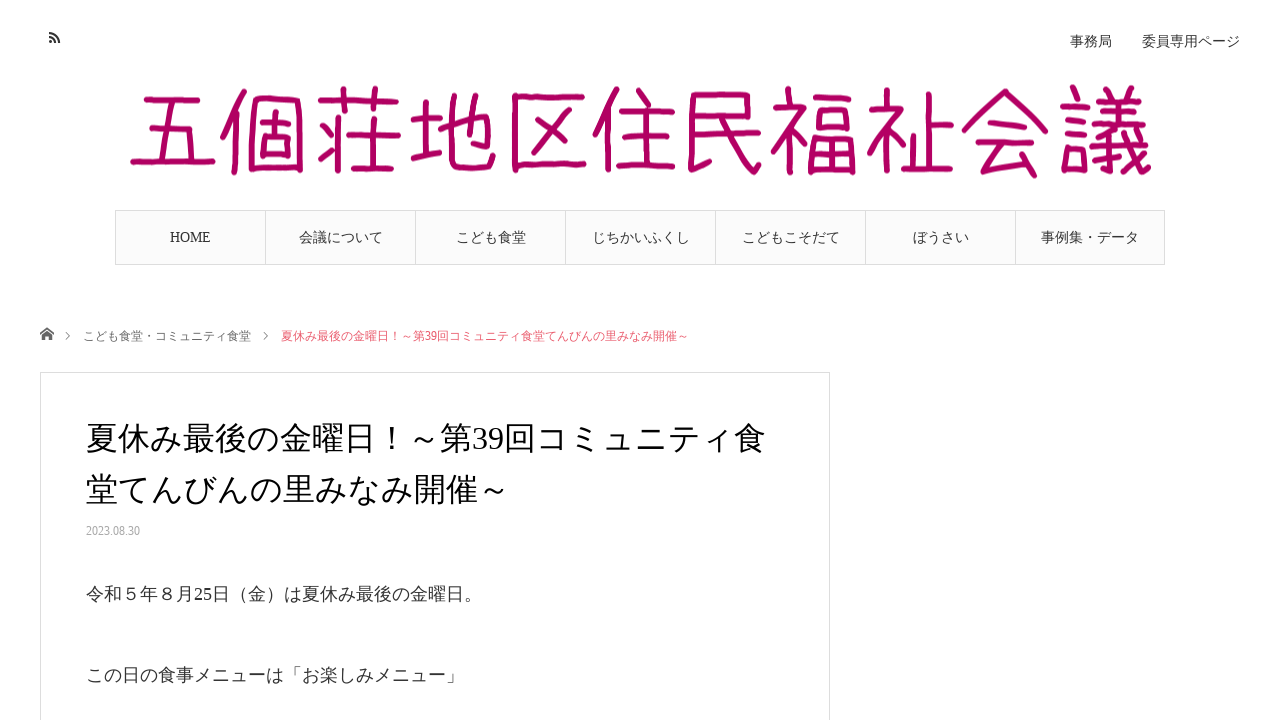

--- FILE ---
content_type: text/html; charset=UTF-8
request_url: http://gokashofukushi.com/2023/08/30/shokudou2023-8-25/
body_size: 12643
content:
<!DOCTYPE html><html class="pc" lang="ja"><head><meta charset="UTF-8"> <!--[if IE]><meta http-equiv="X-UA-Compatible" content="IE=edge"><![endif]--><meta name="viewport" content="width=device-width"><title>夏休み最後の金曜日！～第39回コミュニティ食堂てんびんの里みなみ開催～ | 五個荘地区住民福祉会議</title><meta name="description" content="令和５年８月25日（金）は夏休み最後の金曜日。この日の食事メニューは「お楽しみメニュー」お楽しみメニュー【その１】は、結神社や川並公園で遊んで、「かき氷」で涼もうというもの。"><link rel="pingback" href="http://gokashofukushi.com/xmlrpc.php"><link rel="shortcut icon" href="http://gokashofukushi.com/wp-content/uploads/2021/02/log4.png"><meta name='robots' content='max-image-preview:large' /><link rel='dns-prefetch' href='//webfonts.sakura.ne.jp' /><link rel="alternate" type="application/rss+xml" title="五個荘地区住民福祉会議 &raquo; フィード" href="http://gokashofukushi.com/feed/" /><link rel="alternate" type="application/rss+xml" title="五個荘地区住民福祉会議 &raquo; コメントフィード" href="http://gokashofukushi.com/comments/feed/" /><link rel="alternate" type="application/rss+xml" title="五個荘地区住民福祉会議 &raquo; 夏休み最後の金曜日！～第39回コミュニティ食堂てんびんの里みなみ開催～ のコメントのフィード" href="http://gokashofukushi.com/2023/08/30/shokudou2023-8-25/feed/" /> <script defer src="[data-uri]"></script> <link rel='stylesheet' id='style-css' href='http://gokashofukushi.com/wp-content/cache/autoptimize/autoptimize_single_2cc605fe182eb9f7762a39e001f1d91e.php?ver=1.4.2' type='text/css' media='all' /><style id='wp-emoji-styles-inline-css' type='text/css'>img.wp-smiley, img.emoji {
		display: inline !important;
		border: none !important;
		box-shadow: none !important;
		height: 1em !important;
		width: 1em !important;
		margin: 0 0.07em !important;
		vertical-align: -0.1em !important;
		background: none !important;
		padding: 0 !important;
	}</style><link rel='stylesheet' id='wp-block-library-css' href='http://gokashofukushi.com/wp-includes/css/dist/block-library/style.min.css?ver=6.6.4' type='text/css' media='all' /><style id='classic-theme-styles-inline-css' type='text/css'>/*! This file is auto-generated */
.wp-block-button__link{color:#fff;background-color:#32373c;border-radius:9999px;box-shadow:none;text-decoration:none;padding:calc(.667em + 2px) calc(1.333em + 2px);font-size:1.125em}.wp-block-file__button{background:#32373c;color:#fff;text-decoration:none}</style><style id='global-styles-inline-css' type='text/css'>:root{--wp--preset--aspect-ratio--square: 1;--wp--preset--aspect-ratio--4-3: 4/3;--wp--preset--aspect-ratio--3-4: 3/4;--wp--preset--aspect-ratio--3-2: 3/2;--wp--preset--aspect-ratio--2-3: 2/3;--wp--preset--aspect-ratio--16-9: 16/9;--wp--preset--aspect-ratio--9-16: 9/16;--wp--preset--color--black: #000000;--wp--preset--color--cyan-bluish-gray: #abb8c3;--wp--preset--color--white: #ffffff;--wp--preset--color--pale-pink: #f78da7;--wp--preset--color--vivid-red: #cf2e2e;--wp--preset--color--luminous-vivid-orange: #ff6900;--wp--preset--color--luminous-vivid-amber: #fcb900;--wp--preset--color--light-green-cyan: #7bdcb5;--wp--preset--color--vivid-green-cyan: #00d084;--wp--preset--color--pale-cyan-blue: #8ed1fc;--wp--preset--color--vivid-cyan-blue: #0693e3;--wp--preset--color--vivid-purple: #9b51e0;--wp--preset--gradient--vivid-cyan-blue-to-vivid-purple: linear-gradient(135deg,rgba(6,147,227,1) 0%,rgb(155,81,224) 100%);--wp--preset--gradient--light-green-cyan-to-vivid-green-cyan: linear-gradient(135deg,rgb(122,220,180) 0%,rgb(0,208,130) 100%);--wp--preset--gradient--luminous-vivid-amber-to-luminous-vivid-orange: linear-gradient(135deg,rgba(252,185,0,1) 0%,rgba(255,105,0,1) 100%);--wp--preset--gradient--luminous-vivid-orange-to-vivid-red: linear-gradient(135deg,rgba(255,105,0,1) 0%,rgb(207,46,46) 100%);--wp--preset--gradient--very-light-gray-to-cyan-bluish-gray: linear-gradient(135deg,rgb(238,238,238) 0%,rgb(169,184,195) 100%);--wp--preset--gradient--cool-to-warm-spectrum: linear-gradient(135deg,rgb(74,234,220) 0%,rgb(151,120,209) 20%,rgb(207,42,186) 40%,rgb(238,44,130) 60%,rgb(251,105,98) 80%,rgb(254,248,76) 100%);--wp--preset--gradient--blush-light-purple: linear-gradient(135deg,rgb(255,206,236) 0%,rgb(152,150,240) 100%);--wp--preset--gradient--blush-bordeaux: linear-gradient(135deg,rgb(254,205,165) 0%,rgb(254,45,45) 50%,rgb(107,0,62) 100%);--wp--preset--gradient--luminous-dusk: linear-gradient(135deg,rgb(255,203,112) 0%,rgb(199,81,192) 50%,rgb(65,88,208) 100%);--wp--preset--gradient--pale-ocean: linear-gradient(135deg,rgb(255,245,203) 0%,rgb(182,227,212) 50%,rgb(51,167,181) 100%);--wp--preset--gradient--electric-grass: linear-gradient(135deg,rgb(202,248,128) 0%,rgb(113,206,126) 100%);--wp--preset--gradient--midnight: linear-gradient(135deg,rgb(2,3,129) 0%,rgb(40,116,252) 100%);--wp--preset--font-size--small: 13px;--wp--preset--font-size--medium: 20px;--wp--preset--font-size--large: 36px;--wp--preset--font-size--x-large: 42px;--wp--preset--spacing--20: 0.44rem;--wp--preset--spacing--30: 0.67rem;--wp--preset--spacing--40: 1rem;--wp--preset--spacing--50: 1.5rem;--wp--preset--spacing--60: 2.25rem;--wp--preset--spacing--70: 3.38rem;--wp--preset--spacing--80: 5.06rem;--wp--preset--shadow--natural: 6px 6px 9px rgba(0, 0, 0, 0.2);--wp--preset--shadow--deep: 12px 12px 50px rgba(0, 0, 0, 0.4);--wp--preset--shadow--sharp: 6px 6px 0px rgba(0, 0, 0, 0.2);--wp--preset--shadow--outlined: 6px 6px 0px -3px rgba(255, 255, 255, 1), 6px 6px rgba(0, 0, 0, 1);--wp--preset--shadow--crisp: 6px 6px 0px rgba(0, 0, 0, 1);}:where(.is-layout-flex){gap: 0.5em;}:where(.is-layout-grid){gap: 0.5em;}body .is-layout-flex{display: flex;}.is-layout-flex{flex-wrap: wrap;align-items: center;}.is-layout-flex > :is(*, div){margin: 0;}body .is-layout-grid{display: grid;}.is-layout-grid > :is(*, div){margin: 0;}:where(.wp-block-columns.is-layout-flex){gap: 2em;}:where(.wp-block-columns.is-layout-grid){gap: 2em;}:where(.wp-block-post-template.is-layout-flex){gap: 1.25em;}:where(.wp-block-post-template.is-layout-grid){gap: 1.25em;}.has-black-color{color: var(--wp--preset--color--black) !important;}.has-cyan-bluish-gray-color{color: var(--wp--preset--color--cyan-bluish-gray) !important;}.has-white-color{color: var(--wp--preset--color--white) !important;}.has-pale-pink-color{color: var(--wp--preset--color--pale-pink) !important;}.has-vivid-red-color{color: var(--wp--preset--color--vivid-red) !important;}.has-luminous-vivid-orange-color{color: var(--wp--preset--color--luminous-vivid-orange) !important;}.has-luminous-vivid-amber-color{color: var(--wp--preset--color--luminous-vivid-amber) !important;}.has-light-green-cyan-color{color: var(--wp--preset--color--light-green-cyan) !important;}.has-vivid-green-cyan-color{color: var(--wp--preset--color--vivid-green-cyan) !important;}.has-pale-cyan-blue-color{color: var(--wp--preset--color--pale-cyan-blue) !important;}.has-vivid-cyan-blue-color{color: var(--wp--preset--color--vivid-cyan-blue) !important;}.has-vivid-purple-color{color: var(--wp--preset--color--vivid-purple) !important;}.has-black-background-color{background-color: var(--wp--preset--color--black) !important;}.has-cyan-bluish-gray-background-color{background-color: var(--wp--preset--color--cyan-bluish-gray) !important;}.has-white-background-color{background-color: var(--wp--preset--color--white) !important;}.has-pale-pink-background-color{background-color: var(--wp--preset--color--pale-pink) !important;}.has-vivid-red-background-color{background-color: var(--wp--preset--color--vivid-red) !important;}.has-luminous-vivid-orange-background-color{background-color: var(--wp--preset--color--luminous-vivid-orange) !important;}.has-luminous-vivid-amber-background-color{background-color: var(--wp--preset--color--luminous-vivid-amber) !important;}.has-light-green-cyan-background-color{background-color: var(--wp--preset--color--light-green-cyan) !important;}.has-vivid-green-cyan-background-color{background-color: var(--wp--preset--color--vivid-green-cyan) !important;}.has-pale-cyan-blue-background-color{background-color: var(--wp--preset--color--pale-cyan-blue) !important;}.has-vivid-cyan-blue-background-color{background-color: var(--wp--preset--color--vivid-cyan-blue) !important;}.has-vivid-purple-background-color{background-color: var(--wp--preset--color--vivid-purple) !important;}.has-black-border-color{border-color: var(--wp--preset--color--black) !important;}.has-cyan-bluish-gray-border-color{border-color: var(--wp--preset--color--cyan-bluish-gray) !important;}.has-white-border-color{border-color: var(--wp--preset--color--white) !important;}.has-pale-pink-border-color{border-color: var(--wp--preset--color--pale-pink) !important;}.has-vivid-red-border-color{border-color: var(--wp--preset--color--vivid-red) !important;}.has-luminous-vivid-orange-border-color{border-color: var(--wp--preset--color--luminous-vivid-orange) !important;}.has-luminous-vivid-amber-border-color{border-color: var(--wp--preset--color--luminous-vivid-amber) !important;}.has-light-green-cyan-border-color{border-color: var(--wp--preset--color--light-green-cyan) !important;}.has-vivid-green-cyan-border-color{border-color: var(--wp--preset--color--vivid-green-cyan) !important;}.has-pale-cyan-blue-border-color{border-color: var(--wp--preset--color--pale-cyan-blue) !important;}.has-vivid-cyan-blue-border-color{border-color: var(--wp--preset--color--vivid-cyan-blue) !important;}.has-vivid-purple-border-color{border-color: var(--wp--preset--color--vivid-purple) !important;}.has-vivid-cyan-blue-to-vivid-purple-gradient-background{background: var(--wp--preset--gradient--vivid-cyan-blue-to-vivid-purple) !important;}.has-light-green-cyan-to-vivid-green-cyan-gradient-background{background: var(--wp--preset--gradient--light-green-cyan-to-vivid-green-cyan) !important;}.has-luminous-vivid-amber-to-luminous-vivid-orange-gradient-background{background: var(--wp--preset--gradient--luminous-vivid-amber-to-luminous-vivid-orange) !important;}.has-luminous-vivid-orange-to-vivid-red-gradient-background{background: var(--wp--preset--gradient--luminous-vivid-orange-to-vivid-red) !important;}.has-very-light-gray-to-cyan-bluish-gray-gradient-background{background: var(--wp--preset--gradient--very-light-gray-to-cyan-bluish-gray) !important;}.has-cool-to-warm-spectrum-gradient-background{background: var(--wp--preset--gradient--cool-to-warm-spectrum) !important;}.has-blush-light-purple-gradient-background{background: var(--wp--preset--gradient--blush-light-purple) !important;}.has-blush-bordeaux-gradient-background{background: var(--wp--preset--gradient--blush-bordeaux) !important;}.has-luminous-dusk-gradient-background{background: var(--wp--preset--gradient--luminous-dusk) !important;}.has-pale-ocean-gradient-background{background: var(--wp--preset--gradient--pale-ocean) !important;}.has-electric-grass-gradient-background{background: var(--wp--preset--gradient--electric-grass) !important;}.has-midnight-gradient-background{background: var(--wp--preset--gradient--midnight) !important;}.has-small-font-size{font-size: var(--wp--preset--font-size--small) !important;}.has-medium-font-size{font-size: var(--wp--preset--font-size--medium) !important;}.has-large-font-size{font-size: var(--wp--preset--font-size--large) !important;}.has-x-large-font-size{font-size: var(--wp--preset--font-size--x-large) !important;}
:where(.wp-block-post-template.is-layout-flex){gap: 1.25em;}:where(.wp-block-post-template.is-layout-grid){gap: 1.25em;}
:where(.wp-block-columns.is-layout-flex){gap: 2em;}:where(.wp-block-columns.is-layout-grid){gap: 2em;}
:root :where(.wp-block-pullquote){font-size: 1.5em;line-height: 1.6;}</style> <script defer type="text/javascript" src="http://gokashofukushi.com/wp-includes/js/jquery/jquery.min.js?ver=3.7.1" id="jquery-core-js"></script> <script defer type="text/javascript" src="http://gokashofukushi.com/wp-includes/js/jquery/jquery-migrate.min.js?ver=3.4.1" id="jquery-migrate-js"></script> <script defer type="text/javascript" src="//webfonts.sakura.ne.jp/js/sakurav3.js?fadein=0&amp;ver=3.1.4" id="typesquare_std-js"></script> <link rel="https://api.w.org/" href="http://gokashofukushi.com/wp-json/" /><link rel="alternate" title="JSON" type="application/json" href="http://gokashofukushi.com/wp-json/wp/v2/posts/3009" /><link rel="canonical" href="http://gokashofukushi.com/2023/08/30/shokudou2023-8-25/" /><link rel='shortlink' href='http://gokashofukushi.com/?p=3009' /><link rel="alternate" title="oEmbed (JSON)" type="application/json+oembed" href="http://gokashofukushi.com/wp-json/oembed/1.0/embed?url=http%3A%2F%2Fgokashofukushi.com%2F2023%2F08%2F30%2Fshokudou2023-8-25%2F" /><link rel="alternate" title="oEmbed (XML)" type="text/xml+oembed" href="http://gokashofukushi.com/wp-json/oembed/1.0/embed?url=http%3A%2F%2Fgokashofukushi.com%2F2023%2F08%2F30%2Fshokudou2023-8-25%2F&#038;format=xml" /><link rel="stylesheet" href="http://gokashofukushi.com/wp-content/cache/autoptimize/autoptimize_single_c781a2b080bf0128f1b29ca2f45f9915.php?ver=1.4.2"><link rel="stylesheet" href="http://gokashofukushi.com/wp-content/cache/autoptimize/autoptimize_single_95a63b790a4178cbe870bb7c21858b3e.php?ver=1.4.2"><link rel="stylesheet" media="screen and (max-width:1220px)" href="http://gokashofukushi.com/wp-content/cache/autoptimize/autoptimize_single_7745622dbedebc96ca4e1899cf1aa4ab.php?ver=1.4.2"><link rel="stylesheet" media="screen and (max-width:1220px)" href="http://gokashofukushi.com/wp-content/cache/autoptimize/autoptimize_single_abfe973fe11d39833813019c98052340.php?ver=1.4.2"> <script defer src="http://gokashofukushi.com/wp-content/cache/autoptimize/autoptimize_single_a6f75e0c043a2a087837e5c113cc6f7a.php?ver=1.4.2"></script> <script defer src="http://gokashofukushi.com/wp-content/cache/autoptimize/autoptimize_single_a26dceb55d607e8e44653f8ca4859f75.php?ver=1.4.2"></script> <script defer src="http://gokashofukushi.com/wp-content/cache/autoptimize/autoptimize_single_97705eeabc97584be2f6b25972cbd1f6.php?ver=1.4.2"></script> <script defer src="http://gokashofukushi.com/wp-content/cache/autoptimize/autoptimize_single_c2d3c67d6366402bb7550eb8f63ea6fe.php?ver=1.4.2"></script> <script defer src="http://gokashofukushi.com/wp-content/cache/autoptimize/autoptimize_single_af1d843ce75f82db68e44e33afc2c3a4.php?ver=1.4.2"></script> <script defer src="http://gokashofukushi.com/wp-content/cache/autoptimize/autoptimize_single_9eca59ddb96394ebfbd006745efa3afe.php?ver=1.4.2"></script> <style type="text/css">body, input, textarea { font-family: "Times New Roman" , "游明朝" , "Yu Mincho" , "游明朝体" , "YuMincho" , "ヒラギノ明朝 Pro W3" , "Hiragino Mincho Pro" , "HiraMinProN-W3" , "HGS明朝E" , "ＭＳ Ｐ明朝" , "MS PMincho" , serif; }

.rich_font { font-family: "Times New Roman" , "游明朝" , "Yu Mincho" , "游明朝体" , "YuMincho" , "ヒラギノ明朝 Pro W3" , "Hiragino Mincho Pro" , "HiraMinProN-W3" , "HGS明朝E" , "ＭＳ Ｐ明朝" , "MS PMincho" , serif; font-weight:500; }


body { font-size:18px; }


#post_title { font-size:32px; }
.post_content { font-size:18px; }
.c-pw__btn { background: #EA5D6E; }
.post_content a, .post_content a:hover { color: #EA5D6E; }


#related_post li a.image, .styled_post_list1 .image, .styled_post_list2 .image, .styled_post_list3 .image, .post_list .image, .page_post_list .image {
  overflow: hidden;
}
#related_post li a.image img, .styled_post_list1 .image img, .styled_post_list2 .image img, .styled_post_list3 .image img, .post_list .image img, .page_post_list .image img {
  width:100%; height:auto;
  -webkit-transition: all 0.75s ease; -moz-transition: all 0.75s ease; transition: all 0.75s ease;
  -webkit-backface-visibility:hidden; backface-visibility:hidden;
}
#related_post li a.image:hover img, .styled_post_list1 .image:hover img, .styled_post_list2 .image:hover img, .styled_post_list3 .image:hover img, .post_list .image:hover img, .page_post_list .image:hover img {
  -webkit-transform: scale(1.2); -moz-transform: scale(1.2); -ms-transform: scale(1.2); -o-transform: scale(1.2); transform: scale(1.2);
}

a:hover, .post_list_headline, #page_header .headline, #related_post li .title a:hover, .side_widget .styled_post_list1 .title:hover, .widget_tab_post_list_button a, .side_headline, .footer_headline, #related_post .headline, #comment_headline, .page_post_list .meta a:hover, .page_post_list .headline,
  .pc #global_menu > ul > li.current-menu-item > a, #header_menu li.current-menu-item a, #footer_menu li.current-menu-item a, #footer_slider .slick-arrow:hover:before, #footer_slider_wrap .headline, #bread_crumb li.last, #profile_page_top .user_name, .styled_post_list2 .meta a:hover, .styled_post_list3 .meta li a:hover,
    .pc #header .logo a:hover, #comment_header ul li a:hover, .pc #global_menu > ul > li.active > a, #header_text .logo a:hover, #bread_crumb li.home a:hover:before, #bread_crumb li a:hover, .tcdw_menu_widget .menu_headline, .post_list .meta a:hover, #header_slider .category a:hover, .post_list .large_item .title a:hover, #post_title_area .meta li a:hover
      { color:#EA5D6E; }

.pc #global_menu a:hover, .pc #global_menu > ul > li.active > a, #return_top a:hover, .next_page_link a:hover, .collapse_category_list li a:hover .count, .slick-arrow:hover, .page_navi a:hover, .page_navi p.back a:hover,
  #wp-calendar td a:hover, #wp-calendar #prev a:hover, #wp-calendar #next a:hover, .widget_search #search-btn input:hover, .widget_search #searchsubmit:hover, .side_widget.google_search #searchsubmit:hover,
    #submit_comment:hover, #comment_header ul li a:hover, #comment_header ul li.comment_switch_active a, #comment_header #comment_closed p, #post_pagination a:hover,
      #header_slider .slick-dots button:hover::before, #header_slider .slick-dots .slick-active button::before, .mobile a.menu_button:hover, .mobile #global_menu li a:hover,
        .tcd_user_profile_widget .button a:hover, .mobile #return_top a, .pb_functional_comparison_title, .pb_price_table_title
          { background-color:#EA5D6E !important; }

#comment_textarea textarea:focus, #guest_info input:focus, #comment_header ul li a:hover, #comment_header ul li.comment_switch_active a, #comment_header #comment_closed p, .page_navi a:hover, .page_navi p.back a:hover, #post_pagination a:hover, .pc #global_menu a:hover, .pc #global_menu > ul > li.active > a, .pc #global_menu > ul > li:last-child > a:hover, .pc #global_menu > ul > li.active:last-child > a
  { border-color:#EA5D6E; }

.pc #global_menu > ul > li:hover + li a { border-left-color:#EA5D6E;}

#comment_header ul li.comment_switch_active a:after, #comment_header #comment_closed p:after
  { border-color:#EA5D6E transparent transparent transparent; }

.collapse_category_list li a:before { border-color: transparent transparent transparent #EA5D6E; }

.pc #global_menu > ul > li > a, .pc .header_fix #header {
  background-color:rgba(251,251,251,1);
  border-color:#DDDDDD;
  color:#333333;
}
.pc .header_fix #global_menu > ul > li > a { background:none; }
.pc #global_menu > ul > li:last-child > a {
  border-color:#DDDDDD;
}
.pc .home #global_menu > ul > li.current-menu-item > a {
  color:#333333;
}
@media screen and (max-width:1220px) {
  #header_inner {
    background-color:rgba(251,251,251,1);
    border-color:#DDDDDD;
  }
  a.menu_button:before, #logo_text a {
    color:#333333;
  }
}</style><style type="text/css"></style> <script defer src="https://www.googletagmanager.com/gtag/js?id=G-JRDN9XKHBE"></script> <script defer src="[data-uri]"></script> </head><body id="body" class="post-template-default single single-post postid-3009 single-format-standard fix_top mobile_header_fix"><div id="header"><div id="header_inner" class="clearfix"><div id="logo_image"><h1 class="logo"> <a href="http://gokashofukushi.com/" title="五個荘地区住民福祉会議"> <img class="pc_logo_image" src="http://gokashofukushi.com/wp-content/uploads/2020/06/title2020.png?1763710755" alt="五個荘地区住民福祉会議" title="五個荘地区住民福祉会議" width="1021" height="94" /> <img class="mobile_logo_image" src="http://gokashofukushi.com/wp-content/uploads/2020/06/2linetitle2020sss2.png?1763710755" alt="五個荘地区住民福祉会議" title="五個荘地区住民福祉会議" width="100" height="42" /> </a></h1></div><div id="global_menu"><ul id="menu-%e3%83%a1%e3%82%a4%e3%83%b3%e3%83%a1%e3%83%8b%e3%83%a5%e3%83%bc" class="menu"><li id="menu-item-203" class="menu-item menu-item-type-custom menu-item-object-custom menu-item-home menu-item-203"><a href="http://gokashofukushi.com">HOME</a></li><li id="menu-item-37" class="menu-item menu-item-type-post_type menu-item-object-page menu-item-has-children menu-item-37"><a href="http://gokashofukushi.com/aboutmeeting/">会議について</a><ul class="sub-menu"><li id="menu-item-775" class="menu-item menu-item-type-post_type menu-item-object-page menu-item-775"><a href="http://gokashofukushi.com/aboutmeeting/">会議について</a></li><li id="menu-item-207" class="menu-item menu-item-type-post_type menu-item-object-page menu-item-207"><a href="http://gokashofukushi.com/gokashoshakyo/">五個荘地区社会福祉協議会</a></li><li id="menu-item-208" class="menu-item menu-item-type-post_type menu-item-object-page menu-item-208"><a href="http://gokashofukushi.com/gokashomachikyo/">五個荘地区まちづくり協議会</a></li><li id="menu-item-69" class="menu-item menu-item-type-post_type menu-item-object-page menu-item-69"><a href="http://gokashofukushi.com/treasure/">ちいきのたから</a></li></ul></li><li id="menu-item-1597" class="menu-item menu-item-type-post_type menu-item-object-page menu-item-1597"><a href="http://gokashofukushi.com/comtenbin/">こども食堂</a></li><li id="menu-item-38" class="menu-item menu-item-type-post_type menu-item-object-page menu-item-has-children menu-item-38"><a href="http://gokashofukushi.com/jichikaifukushi/">じちかいふくし</a><ul class="sub-menu"><li id="menu-item-1599" class="menu-item menu-item-type-post_type menu-item-object-page menu-item-1599"><a href="http://gokashofukushi.com/jichikaifukushi/">じちかいふくし</a></li></ul></li><li id="menu-item-1598" class="menu-item menu-item-type-post_type menu-item-object-page menu-item-has-children menu-item-1598"><a href="http://gokashofukushi.com/kodomokosodate/">こどもこそだて</a><ul class="sub-menu"><li id="menu-item-3496" class="menu-item menu-item-type-post_type menu-item-object-page menu-item-3496"><a href="http://gokashofukushi.com/kodomokosodate/">こどもこそだて</a></li></ul></li><li id="menu-item-670" class="menu-item menu-item-type-post_type menu-item-object-page menu-item-has-children menu-item-670"><a href="http://gokashofukushi.com/bousai/">ぼうさい</a><ul class="sub-menu"><li id="menu-item-776" class="menu-item menu-item-type-post_type menu-item-object-page menu-item-776"><a href="http://gokashofukushi.com/bousai/">ぼうさい</a></li><li id="menu-item-773" class="menu-item menu-item-type-post_type menu-item-object-page menu-item-773"><a href="http://gokashofukushi.com/saigaishigokasho/">五個荘の災害史</a></li><li id="menu-item-774" class="menu-item menu-item-type-post_type menu-item-object-page menu-item-774"><a href="http://gokashofukushi.com/meetingbousai/">災害に備える地域活動や集まり</a></li></ul></li><li id="menu-item-3494" class="menu-item menu-item-type-post_type menu-item-object-page menu-item-3494"><a href="http://gokashofukushi.com/%e4%ba%8b%e4%be%8b%e9%9b%86%e3%83%bb%e3%83%87%e3%83%bc%e3%82%bf/">事例集・データ</a></li></ul></div> <a href="#" class="menu_button"><span>menu</span></a><div id="header_menu"><ul id="menu-%e3%83%98%e3%83%83%e3%83%80%e3%83%bc%e3%83%a1%e3%83%8b%e3%83%a5%e3%83%bc" class="menu"><li id="menu-item-41" class="menu-item menu-item-type-post_type menu-item-object-page menu-item-41"><a href="http://gokashofukushi.com/%e4%ba%8b%e5%8b%99%e5%b1%80/">事務局</a></li><li id="menu-item-581" class="menu-item menu-item-type-post_type menu-item-object-page menu-item-581"><a href="http://gokashofukushi.com/documents/">委員専用ページ</a></li></ul></div><ul id="header_social_link" class="social_link clearfix"><li class="rss"><a class="target_blank" href="http://gokashofukushi.com/feed/">RSS</a></li></ul></div></div><div id="main_contents" class="clearfix"><div id="bread_crumb"><ul class="clearfix"><li class="home"><a href="http://gokashofukushi.com/"><span>ホーム</span></a></li><li><a href="http://gokashofukushi.com/category/%e3%81%93%e3%81%a9%e3%82%82%e9%a3%9f%e5%a0%82%e3%83%bb%e3%82%b3%e3%83%9f%e3%83%a5%e3%83%8b%e3%83%86%e3%82%a3%e9%a3%9f%e5%a0%82/" rel="category tag">こども食堂・コミュニティ食堂</a></li><li class="last">夏休み最後の金曜日！～第39回コミュニティ食堂てんびんの里みなみ開催～</li></ul></div><div id="main_col" class="clearfix"><div id="left_col"><article id="article"><div id="post_header"><p class="category"></p></div><div id="post_title_area"><h2 id="post_title" class="rich_font">夏休み最後の金曜日！～第39回コミュニティ食堂てんびんの里みなみ開催～</h2><ul class="meta clearfix"><li class="date"><time class="entry-date updated" datetime="2024-07-29T16:58:45+09:00">2023.08.30</time></li></ul></div><div class="post_content clearfix"><p>令和５年８月25日（金）は夏休み最後の金曜日。</p><p>この日の食事メニューは「お楽しみメニュー」</p><p>お楽しみメニュー【その１】は、結神社や川並公園で遊んで、「かき氷」で涼もうというもの。</p><p>かき氷機は、養護老人ホームきぬがさ（きぬがさ）のスタッフが結神社に搬入。</p><p>昨年も８月に計画していたが、コロナ禍で開催中止に。</p><p>「今年はかき氷やるぞ！」と意気込んでいたが、16時30分を過ぎても子どもは誰一人来ない。</p><p>「夏休み最後の金曜日なので、追い込みの宿題をしているのかなあ…」などとスタッフ同士で話していると、結神社の鳥居をくぐる子どもの姿が。</p><p>17時頃には段々と子どもや保護者の姿が増えてきた。</p><div id="attachment_3008" style="width: 310px" class="wp-caption alignnone"><a href="http://gokashofukushi.com/wp-content/uploads/2023/08/uketuke.jpg"><img fetchpriority="high" decoding="async" aria-describedby="caption-attachment-3008" class="wp-image-3008 size-medium" src="http://gokashofukushi.com/wp-content/uploads/2023/08/uketuke-300x225.jpg" alt="" width="300" height="225" srcset="http://gokashofukushi.com/wp-content/uploads/2023/08/uketuke-300x225.jpg 300w, http://gokashofukushi.com/wp-content/uploads/2023/08/uketuke.jpg 500w" sizes="(max-width: 300px) 100vw, 300px" /></a><p id="caption-attachment-3008" class="wp-caption-text">受付の様子。本日の受付は社務所の近くで。</p></div><p>結神社や川並公園で思い思いに遊ぶ。</p><div id="attachment_3014" style="width: 310px" class="wp-caption alignnone"><a href="http://gokashofukushi.com/wp-content/uploads/2023/08/asobi.jpg"><img decoding="async" aria-describedby="caption-attachment-3014" class="wp-image-3014 size-medium" src="http://gokashofukushi.com/wp-content/uploads/2023/08/asobi-300x225.jpg" alt="" width="300" height="225" srcset="http://gokashofukushi.com/wp-content/uploads/2023/08/asobi-300x225.jpg 300w, http://gokashofukushi.com/wp-content/uploads/2023/08/asobi.jpg 500w" sizes="(max-width: 300px) 100vw, 300px" /></a><p id="caption-attachment-3014" class="wp-caption-text">思い思いに遊ぶ。</p></div><p>そこで、かき氷。</p><div id="attachment_2998" style="width: 310px" class="wp-caption alignnone"><a href="http://gokashofukushi.com/wp-content/uploads/2023/08/higasizawa.jpg"><img decoding="async" aria-describedby="caption-attachment-2998" class="wp-image-2998 size-medium" src="http://gokashofukushi.com/wp-content/uploads/2023/08/higasizawa-300x225.jpg" alt="" width="300" height="225" srcset="http://gokashofukushi.com/wp-content/uploads/2023/08/higasizawa-300x225.jpg 300w, http://gokashofukushi.com/wp-content/uploads/2023/08/higasizawa.jpg 500w" sizes="(max-width: 300px) 100vw, 300px" /></a><p id="caption-attachment-2998" class="wp-caption-text">かき氷機で氷をかくきぬがさのスタッフ。</p></div><p>きぬがさのスタッフがかいた氷に好きなシロップをかけて、楽しむ。</p><div id="attachment_3005" style="width: 310px" class="wp-caption alignnone"><a href="http://gokashofukushi.com/wp-content/uploads/2023/08/kakigoori-3.jpg"><img loading="lazy" decoding="async" aria-describedby="caption-attachment-3005" class="wp-image-3005 size-medium" src="http://gokashofukushi.com/wp-content/uploads/2023/08/kakigoori-3-300x225.jpg" alt="" width="300" height="225" srcset="http://gokashofukushi.com/wp-content/uploads/2023/08/kakigoori-3-300x225.jpg 300w, http://gokashofukushi.com/wp-content/uploads/2023/08/kakigoori-3.jpg 500w" sizes="(max-width: 300px) 100vw, 300px" /></a><p id="caption-attachment-3005" class="wp-caption-text">好きなシロップを選んで氷にかける。「全かけ」OK。</p></div><div id="attachment_3004" style="width: 310px" class="wp-caption alignnone"><a href="http://gokashofukushi.com/wp-content/uploads/2023/08/kakigoori-2.jpg"><img loading="lazy" decoding="async" aria-describedby="caption-attachment-3004" class="wp-image-3004 size-medium" src="http://gokashofukushi.com/wp-content/uploads/2023/08/kakigoori-2-300x225.jpg" alt="" width="300" height="225" srcset="http://gokashofukushi.com/wp-content/uploads/2023/08/kakigoori-2-300x225.jpg 300w, http://gokashofukushi.com/wp-content/uploads/2023/08/kakigoori-2.jpg 500w" sizes="(max-width: 300px) 100vw, 300px" /></a><p id="caption-attachment-3004" class="wp-caption-text">好きなシロップをかけてもらう。</p></div><p>夕方とはいえ、暑い。</p><p>かき氷がみんなに涼しさを運んでくれる。</p><p>お楽しみメニュー【その２】は、王将フードサービス様の「王将フードサービス夏休みの子ども達を応援！『お子様弁当』の無料配布2023夏」から提供をいただいた「お子様弁当」。</p><p>メニューは餃子2個、鳥の唐揚げ2個、シャウエッセン®2本に中ライス。</p><p>そこに、この活動に賛同されたアサヒ飲料株式会社様から提供されたカルピスウォーター®をセットで配布。</p><div id="attachment_3006" style="width: 310px" class="wp-caption alignnone"><a href="http://gokashofukushi.com/wp-content/uploads/2023/08/ohsho.jpg"><img loading="lazy" decoding="async" aria-describedby="caption-attachment-3006" class="wp-image-3006 size-medium" src="http://gokashofukushi.com/wp-content/uploads/2023/08/ohsho-300x225.jpg" alt="" width="300" height="225" srcset="http://gokashofukushi.com/wp-content/uploads/2023/08/ohsho-300x225.jpg 300w, http://gokashofukushi.com/wp-content/uploads/2023/08/ohsho.jpg 500w" sizes="(max-width: 300px) 100vw, 300px" /></a><p id="caption-attachment-3006" class="wp-caption-text">王将フードサービス様の「お子様弁当」。</p></div><p>また、足らない場合に備えて、ボランティアスタッフがお握りを握ってくださった。</p><div id="attachment_3007" style="width: 310px" class="wp-caption alignnone"><a href="http://gokashofukushi.com/wp-content/uploads/2023/08/omusubi.jpg"><img loading="lazy" decoding="async" aria-describedby="caption-attachment-3007" class="wp-image-3007 size-medium" src="http://gokashofukushi.com/wp-content/uploads/2023/08/omusubi-300x225.jpg" alt="" width="300" height="225" srcset="http://gokashofukushi.com/wp-content/uploads/2023/08/omusubi-300x225.jpg 300w, http://gokashofukushi.com/wp-content/uploads/2023/08/omusubi.jpg 500w" sizes="(max-width: 300px) 100vw, 300px" /></a><p id="caption-attachment-3007" class="wp-caption-text">ボランティアスタッフが握ったおにぎり。</p></div><div id="attachment_3000" style="width: 310px" class="wp-caption alignnone"><a href="http://gokashofukushi.com/wp-content/uploads/2023/08/ohsho-2.jpg"><img loading="lazy" decoding="async" aria-describedby="caption-attachment-3000" class="wp-image-3000 size-medium" src="http://gokashofukushi.com/wp-content/uploads/2023/08/ohsho-2-300x225.jpg" alt="" width="300" height="225" srcset="http://gokashofukushi.com/wp-content/uploads/2023/08/ohsho-2-300x225.jpg 300w, http://gokashofukushi.com/wp-content/uploads/2023/08/ohsho-2.jpg 500w" sizes="(max-width: 300px) 100vw, 300px" /></a><p id="caption-attachment-3000" class="wp-caption-text">「お子様弁当」を受け取る。</p></div><p>お弁当を受け取り、拝殿に。</p><p>五個荘小学校OBで、特別養護老人ホーム清水苑にソーシャルワーク実習に来ている学生の「みんな手を合わせましょう。いただきます」に合わせて「いただきます」。</p><p>お喋りを楽しみながら、子どもも保護者もスタッフもみんなで一緒に、結神社で「お子様弁当」をいただく。</p><div id="attachment_3001" style="width: 310px" class="wp-caption alignnone"><a href="http://gokashofukushi.com/wp-content/uploads/2023/08/itadaku.jpg"><img loading="lazy" decoding="async" aria-describedby="caption-attachment-3001" class="wp-image-3001 size-medium" src="http://gokashofukushi.com/wp-content/uploads/2023/08/itadaku-300x225.jpg" alt="" width="300" height="225" srcset="http://gokashofukushi.com/wp-content/uploads/2023/08/itadaku-300x225.jpg 300w, http://gokashofukushi.com/wp-content/uploads/2023/08/itadaku.jpg 500w" sizes="(max-width: 300px) 100vw, 300px" /></a><p id="caption-attachment-3001" class="wp-caption-text">拝殿でみんなでいただく。</p></div><p>そして、きぬがさに介護実習に来ている学生の「みんな手を合わせましょう。ごちそうさまでした」で「ごちそうさま」。</p><p>「ごちそうさま」の後に、八日市ライオンズクラブ様のご寄付のポテトチップスを子どもたち一人ひとりにプレゼント。</p><p>夏休み最後の金曜日。</p><p>参加した子どもは25人、保護者10人、スタッフは24人。</p><p>結神社でみんなで食べた「お子様弁当」が、夏休みの思い出の一つになってくれれば嬉しい。</p><div id="attachment_3002" style="width: 310px" class="wp-caption alignnone"><a href="http://gokashofukushi.com/wp-content/uploads/2023/08/musubi.jpg"><img loading="lazy" decoding="async" aria-describedby="caption-attachment-3002" class="wp-image-3002 size-medium" src="http://gokashofukushi.com/wp-content/uploads/2023/08/musubi-300x225.jpg" alt="" width="300" height="225" srcset="http://gokashofukushi.com/wp-content/uploads/2023/08/musubi-300x225.jpg 300w, http://gokashofukushi.com/wp-content/uploads/2023/08/musubi.jpg 500w" sizes="(max-width: 300px) 100vw, 300px" /></a><p id="caption-attachment-3002" class="wp-caption-text">夏休み最後の金曜日の結神社の夕方の風景。</p></div><p>（報告：社会福祉法人六心会　地域支援担当　地域支え合い推進員　奥村　昭）</p></div><ul id="post_meta_bottom" class="clearfix"><li class="post_category"><a href="http://gokashofukushi.com/category/%e3%81%93%e3%81%a9%e3%82%82%e9%a3%9f%e5%a0%82%e3%83%bb%e3%82%b3%e3%83%9f%e3%83%a5%e3%83%8b%e3%83%86%e3%82%a3%e9%a3%9f%e5%a0%82/" rel="category tag">こども食堂・コミュニティ食堂</a></li></ul></article></div></div></div><div id="footer" class="clearfix"><div class="footer_widget" id="footer_left_widget"><div class="side_widget clearfix widget_archive" id="archives-2"><h3 class="footer_headline"><span>アーカイブ</span></h3><ul><li><a href='http://gokashofukushi.com/2025/11/'>2025年11月</a></li><li><a href='http://gokashofukushi.com/2025/06/'>2025年6月</a></li><li><a href='http://gokashofukushi.com/2025/05/'>2025年5月</a></li><li><a href='http://gokashofukushi.com/2024/12/'>2024年12月</a></li><li><a href='http://gokashofukushi.com/2024/07/'>2024年7月</a></li><li><a href='http://gokashofukushi.com/2024/06/'>2024年6月</a></li><li><a href='http://gokashofukushi.com/2024/05/'>2024年5月</a></li><li><a href='http://gokashofukushi.com/2024/04/'>2024年4月</a></li><li><a href='http://gokashofukushi.com/2024/03/'>2024年3月</a></li><li><a href='http://gokashofukushi.com/2023/12/'>2023年12月</a></li><li><a href='http://gokashofukushi.com/2023/10/'>2023年10月</a></li><li><a href='http://gokashofukushi.com/2023/09/'>2023年9月</a></li><li><a href='http://gokashofukushi.com/2023/08/'>2023年8月</a></li><li><a href='http://gokashofukushi.com/2023/07/'>2023年7月</a></li><li><a href='http://gokashofukushi.com/2023/04/'>2023年4月</a></li><li><a href='http://gokashofukushi.com/2023/03/'>2023年3月</a></li><li><a href='http://gokashofukushi.com/2023/02/'>2023年2月</a></li><li><a href='http://gokashofukushi.com/2023/01/'>2023年1月</a></li><li><a href='http://gokashofukushi.com/2022/11/'>2022年11月</a></li><li><a href='http://gokashofukushi.com/2022/10/'>2022年10月</a></li><li><a href='http://gokashofukushi.com/2022/09/'>2022年9月</a></li><li><a href='http://gokashofukushi.com/2022/08/'>2022年8月</a></li><li><a href='http://gokashofukushi.com/2022/06/'>2022年6月</a></li><li><a href='http://gokashofukushi.com/2022/05/'>2022年5月</a></li><li><a href='http://gokashofukushi.com/2022/04/'>2022年4月</a></li><li><a href='http://gokashofukushi.com/2022/03/'>2022年3月</a></li><li><a href='http://gokashofukushi.com/2021/12/'>2021年12月</a></li><li><a href='http://gokashofukushi.com/2021/11/'>2021年11月</a></li><li><a href='http://gokashofukushi.com/2021/10/'>2021年10月</a></li><li><a href='http://gokashofukushi.com/2021/07/'>2021年7月</a></li><li><a href='http://gokashofukushi.com/2021/06/'>2021年6月</a></li><li><a href='http://gokashofukushi.com/2021/05/'>2021年5月</a></li><li><a href='http://gokashofukushi.com/2021/04/'>2021年4月</a></li><li><a href='http://gokashofukushi.com/2021/03/'>2021年3月</a></li><li><a href='http://gokashofukushi.com/2021/02/'>2021年2月</a></li><li><a href='http://gokashofukushi.com/2021/01/'>2021年1月</a></li><li><a href='http://gokashofukushi.com/2020/12/'>2020年12月</a></li><li><a href='http://gokashofukushi.com/2020/11/'>2020年11月</a></li><li><a href='http://gokashofukushi.com/2020/10/'>2020年10月</a></li><li><a href='http://gokashofukushi.com/2020/09/'>2020年9月</a></li><li><a href='http://gokashofukushi.com/2020/08/'>2020年8月</a></li><li><a href='http://gokashofukushi.com/2020/07/'>2020年7月</a></li><li><a href='http://gokashofukushi.com/2020/06/'>2020年6月</a></li><li><a href='http://gokashofukushi.com/2020/05/'>2020年5月</a></li></ul></div><div class="side_widget clearfix widget_categories" id="categories-2"><h3 class="footer_headline"><span>カテゴリー</span></h3><ul><li class="cat-item cat-item-21"><a href="http://gokashofukushi.com/category/%e3%81%93%e3%81%a9%e3%82%82%e9%a3%9f%e5%a0%82%e3%83%bb%e3%82%b3%e3%83%9f%e3%83%a5%e3%83%8b%e3%83%86%e3%82%a3%e9%a3%9f%e5%a0%82/">こども食堂・コミュニティ食堂</a></li><li class="cat-item cat-item-6"><a href="http://gokashofukushi.com/category/%e4%ba%94%e5%80%8b%e8%8d%98%e5%9c%b0%e5%8c%ba%e3%81%be%e3%81%a1%e3%81%a5%e3%81%8f%e3%82%8a%e5%8d%94%e8%ad%b0%e4%bc%9a/">五個荘地区まちづくり協議会</a></li><li class="cat-item cat-item-5"><a href="http://gokashofukushi.com/category/%e4%ba%94%e5%80%8b%e8%8d%98%e5%9c%b0%e5%8c%ba%e7%a4%be%e4%bc%9a%e7%a6%8f%e7%a5%89%e5%8d%94%e8%ad%b0%e4%bc%9a/">五個荘地区社会福祉協議会</a></li><li class="cat-item cat-item-8"><a href="http://gokashofukushi.com/category/%e4%bc%9a%e8%ad%b0/">会議</a></li><li class="cat-item cat-item-17"><a href="http://gokashofukushi.com/category/%e5%81%a5%e5%ba%b7/">健康</a></li><li class="cat-item cat-item-15"><a href="http://gokashofukushi.com/category/%e5%85%ad%e5%bf%83%e4%bc%9a/">六心会</a></li><li class="cat-item cat-item-18"><a href="http://gokashofukushi.com/category/%e5%90%84%e7%a8%ae%e5%9b%a3%e4%bd%93/">各種団体</a></li><li class="cat-item cat-item-12"><a href="http://gokashofukushi.com/category/%e5%9c%b0%e5%8c%ba%e7%a4%be%e5%8d%94/">地区社協</a></li><li class="cat-item cat-item-20"><a href="http://gokashofukushi.com/category/%e5%9c%b0%e5%8c%ba%e7%a4%be%e5%8d%94%e3%83%bb%e3%81%be%e3%81%a1%e5%8d%94/">地区社協・まち協</a></li><li class="cat-item cat-item-19"><a href="http://gokashofukushi.com/category/%e5%9c%b0%e5%9f%9f%e3%82%b5%e3%83%ad%e3%83%b3/">地域サロン</a></li><li class="cat-item cat-item-16"><a href="http://gokashofukushi.com/category/%e5%9c%b0%e5%9f%9f%e3%82%92%e8%80%83%e3%81%88%e3%82%8b/">地域を考える</a></li><li class="cat-item cat-item-7"><a href="http://gokashofukushi.com/category/%e5%9c%b0%e5%9f%9f/">地域活動</a></li><li class="cat-item cat-item-10"><a href="http://gokashofukushi.com/category/%e5%ad%90%e3%81%a9%e3%82%82%e3%83%bb%e5%ad%90%e8%82%b2%e3%81%a6%e5%bf%9c%e6%8f%b4/">子ども・子育て応援</a></li><li class="cat-item cat-item-11"><a href="http://gokashofukushi.com/category/%e5%b8%82%e7%a4%be%e5%8d%94/">市社協</a></li><li class="cat-item cat-item-1"><a href="http://gokashofukushi.com/category/%e6%9c%aa%e5%88%86%e9%a1%9e/">未分類</a></li><li class="cat-item cat-item-13"><a href="http://gokashofukushi.com/category/%e6%9d%b1%e8%bf%91%e6%b1%9f%e5%b8%82/">東近江市</a></li><li class="cat-item cat-item-14"><a href="http://gokashofukushi.com/category/%e6%b0%91%e5%85%90%e5%8d%94/">民児協</a></li><li class="cat-item cat-item-9"><a href="http://gokashofukushi.com/category/%e8%87%aa%e6%b2%bb%e4%bc%9a%e5%bf%9c%e6%8f%b4/">自治会応援</a></li><li class="cat-item cat-item-23"><a href="http://gokashofukushi.com/category/%e8%ac%9b%e5%ba%a7/">講座</a></li></ul></div><div class="side_widget clearfix widget_meta" id="meta-2"><h3 class="footer_headline"><span>メタ情報</span></h3><ul><li><a href="http://gokashofukushi.com/wp-login.php">ログイン</a></li><li><a href="http://gokashofukushi.com/feed/">投稿フィード</a></li><li><a href="http://gokashofukushi.com/comments/feed/">コメントフィード</a></li><li><a href="https://ja.wordpress.org/">WordPress.org</a></li></ul></div></div><div class="footer_widget" id="footer_right_widget"><div class="side_widget clearfix widget_search" id="search-2"><form role="search" method="get" id="searchform" class="searchform" action="http://gokashofukushi.com/"><div> <label class="screen-reader-text" for="s"></label> <input type="text" value="" name="s" id="s" /> <input type="submit" id="searchsubmit" value="&#xe915;" /></div></form></div><div class="side_widget clearfix widget_recent_entries" id="recent-posts-2"><h3 class="footer_headline"><span>最近の投稿</span></h3><ul><li> <a href="http://gokashofukushi.com/2025/11/21/2025lecsiti/">（ご案内）　市民公開講座　心の糸～写真記者の僕が認知症を見つめ続けて気づいた光～</a></li><li> <a href="http://gokashofukushi.com/2025/06/10/6%e6%9c%8811%e6%97%a5%ef%bc%88%e6%b0%b4%ef%bc%89%e3%81%ae%e3%82%b3%e3%83%9f%e3%83%a5%e3%83%8b%e3%83%86%e3%82%a3%e9%a3%9f%e5%a0%82%e3%81%a6%e3%82%93%e3%81%b3%e3%82%93%e3%81%ae%e9%87%8c%e3%81%bf/">「コミュニティ食堂てんびんの里みなみ」を開催します！（８月６日(水））</a></li><li> <a href="http://gokashofukushi.com/2025/05/30/%e3%80%8c%e3%81%94%e3%81%8b%e3%81%97%e3%82%87%e3%81%86%e9%9b%86%e3%81%84%e3%81%84%e3%81%ad%f0%9f%91%8d2024%e3%80%8d%e3%83%bc%e3%80%8c%e5%a0%b4%e3%82%92%e5%89%b5%e3%82%8d%e3%81%86%e3%80%8d%e3%83%81/">「ごかしょう集いいね👍2024」ー「場を創ろう」チーム訪問記</a></li><li> <a href="http://gokashofukushi.com/2025/05/20/reportpt42025/">「人は財（たから）まちの財（たから）　自治会福祉活動事例集part.4」発行</a></li><li> <a href="http://gokashofukushi.com/2025/05/18/wellknowntenbinokaeri/">開催予定のおしらせ）こども食堂2025年4月～9月</a></li></ul></div><div class="side_widget clearfix widget_recent_comments" id="recent-comments-2"><h3 class="footer_headline"><span>最近のコメント</span></h3><ul id="recentcomments"></ul></div></div></div><ul id="footer_social_link" class="social_link clearfix"><li class="rss"><a class="target_blank" href="http://gokashofukushi.com/feed/">RSS</a></li></ul><div id="footer_bottom"><div id="footer_bottom_inner" class="clearfix"><div id="footer_menu" class="clearfix"><ul id="menu-%e3%83%95%e3%83%83%e3%82%bf%e3%83%bc%e3%83%a1%e3%83%8b%e3%83%a5%e3%83%bc" class="menu"><li id="menu-item-44" class="menu-item menu-item-type-post_type menu-item-object-page menu-item-44"><a href="http://gokashofukushi.com/documents/">委員専用ページ</a></li><li id="menu-item-123" class="menu-item menu-item-type-post_type menu-item-object-page menu-item-123"><a href="http://gokashofukushi.com/%e3%83%aa%e3%83%b3%e3%82%af%e4%b8%80%e8%a6%a7/">リンク一覧</a></li><li id="menu-item-45" class="menu-item menu-item-type-post_type menu-item-object-page menu-item-45"><a href="http://gokashofukushi.com/%e4%ba%8b%e5%8b%99%e5%b1%80/">事務局</a></li></ul></div><p id="copyright">Copyright &copy;&nbsp; <a href="http://gokashofukushi.com/">五個荘地区住民福祉会議</a></p><div id="return_top"> <a href="#body"><span>PAGE TOP</span></a></div></div></div> <script defer type="text/javascript" src="http://gokashofukushi.com/wp-includes/js/comment-reply.min.js?ver=6.6.4" id="comment-reply-js" data-wp-strategy="async"></script> </body></html>

--- FILE ---
content_type: text/css; charset=utf-8
request_url: http://gokashofukushi.com/wp-content/cache/autoptimize/autoptimize_single_2cc605fe182eb9f7762a39e001f1d91e.php?ver=1.4.2
body_size: 10668
content:
@charset "utf-8";@font-face{font-family:'design_plus';src:url(//gokashofukushi.com/wp-content/themes/angel_tcd047/fonts/design_plus.eot?v=1.4);src:url(//gokashofukushi.com/wp-content/themes/angel_tcd047/fonts/design_plus.eot?v=1.4#iefix) format('embedded-opentype'),url(//gokashofukushi.com/wp-content/themes/angel_tcd047/fonts/design_plus.woff?v=1.4) format('woff'),url(//gokashofukushi.com/wp-content/themes/angel_tcd047/fonts/design_plus.ttf?v=1.4) format('truetype'),url(//gokashofukushi.com/wp-content/themes/angel_tcd047/fonts/design_plus.svg?v=1.4#design_plus) format('svg');font-weight:400;font-style:normal}html,body,div,span,applet,object,iframe,h1,h2,h3,h4,h5,h6,p,blockquote,pre,a,abbr,acronym,address,big,cite,code,del,dfn,em,img,ins,kbd,q,s,samp,small,strike,strong,sub,sup,tt,var,b,u,i,center,dl,dt,dd,ol,ul,li,fieldset,form,label,legend,table,caption,tbody,tfoot,thead,tr,th,td,article,aside,canvas,details,embed,figure,figcaption,footer,header,hgroup,menu,nav,output,ruby,section,summary,time,mark,audio,video{margin:0;padding:0;border:0;outline:0;font-size:100%;vertical-align:baseline}article,aside,details,figcaption,figure,footer,header,hgroup,menu,nav,section{display:block}audio,canvas,video{display:inline-block;max-width:100%}html{overflow-y:scroll;-webkit-text-size-adjust:100%;-ms-text-size-adjust:100%}ul,ol{list-style:none}blockquote,q{quotes:none}blockquote:before,blockquote:after,q:before,q:after{content:'';content:none}a:focus{outline:none}ins{text-decoration:none}mark{font-style:italic;font-weight:700}del{text-decoration:line-through}abbr[title],dfn[title]{border-bottom:1px dotted;cursor:help}table{border-collapse:collapse;border-spacing:0;width:100%}hr{display:block;height:1px;border:0;border-top:1px solid #ccc;margin:1em 0;padding:0}button,input,select,textarea{outline:0;-webkit-box-sizing:border-box;-moz-box-sizing:border-box;box-sizing:border-box;font-size:100%}input,textarea{background-image:-webkit-linear-gradient(hsla(0,0%,100%,0),hsla(0,0%,100%,0));-webkit-appearance:none;border-radius:0}input[type=checkbox]{-webkit-appearance:checkbox}input[type=radio]{-webkit-appearance:radio}button::-moz-focus-inner,input::-moz-focus-inner{border:0;padding:0}img{-ms-interpolation-mode:bicubic}.clearfix:after{content:".";display:block;clear:both;height:0;font-size:.1em;line-height:0;visibility:hidden;overflow:hidden}.clearfix{display:inline-block}* html .clearfix{height:1%}.clearfix{display:block}body{font-family:Arial,sans-serif;color:#333;line-height:1;width:100%}.pc .admin-bar{padding-top:33px}a{color:#333;text-decoration:none}a,a:before,a:after,input{-webkit-transition-property:background-color,color;-webkit-transition-duration:.2s;-webkit-transition-timing-function:ease;-moz-transition-property:background-color,color;-moz-transition-duration:.2s;-moz-transition-timing-function:ease;-o-transition-property:background-color,color;-o-transition-duration:.2s;-o-transition-timing-function:ease;transition-property:background-color,color;transition-duration:.2s;transition-timing-function:ease}a:hover{text-decoration:underline}.clear{clear:both}.hide{display:none}#main_contents{background:#fff;width:100%;position:relative;z-index:10;margin-bottom:150px}#main_col{width:1200px;min-width:1200px;margin:0 auto;overflow:hidden;-moz-box-sizing:border-box;-webkit-box-sizing:border-box;-o-box-sizing:border-box;-ms-box-sizing:border-box;box-sizing:border-box}#left_col{width:790px;float:left}#side_col{width:380px;float:right}.layout2 #left_col{float:right}.layout2 #side_col{float:left}.pc .no_side_content #left_col{width:auto;float:none}#header_slider_wrap{width:1200px;height:500px;overflow:hidden;min-width:1200px;margin:0 auto 50px;position:relative;-moz-box-sizing:border-box;-webkit-box-sizing:border-box;-o-box-sizing:border-box;-ms-box-sizing:border-box;box-sizing:border-box}#header_slider{width:820px;height:500px;float:left;position:relative;background:#000}#header_slider_wrap.no_banner_content #header_slider{width:100%;float:none}#header_slider .item{width:820px;height:500px;position:relative}#header_slider_wrap .slick-vertical .slick-slide{border:none !important}#header_slider .item img{width:100%;height:auto;display:block}#header_slider .caption{width:375px;position:absolute;z-index:5;left:30px;top:30px}#header_slider .caption .title{font-size:16px;line-height:1.6;padding:25px;-ms-word-wrap:break-word;word-wrap:break-word;background:#fff;-moz-box-sizing:border-box;-webkit-box-sizing:border-box;-o-box-sizing:border-box;-ms-box-sizing:border-box;box-sizing:border-box}#header_slider .caption .title a{display:block;text-decoration:none}#header_slider .caption .button{display:block;font-size:14px;text-decoration:none;padding:0 25px;height:45px;line-height:45px;text-decoration:none;position:relative;-moz-box-sizing:border-box;-webkit-box-sizing:border-box;-o-box-sizing:border-box;-ms-box-sizing:border-box;box-sizing:border-box}#header_slider .caption .button:after{font-family:'design_plus';content:'\e910';color:#fff;font-size:15px;display:block;position:absolute;top:1px;right:20px;-webkit-font-smoothing:antialiased;-moz-osx-font-smoothing:grayscale}#header_slider .meta{font-size:12px;color:#aaa;padding:0 25px;height:40px;margin-top:-10px;background:#fff}#header_slider .date{float:left}#header_slider .category{float:left}#header_slider .category a{color:#aaa;background:0 0 !important}#header_slider .meta p:last-child{border-left:1px solid #ddd;margin:0 0 0 10px;padding:0 0 0 10px}.pc #header_slider .slick-dots{width:13px;position:absolute;z-index:2;top:50%;-webkit-transform:translateY(-50%);-ms-transform:translateY(-50%);transform:translateY(-50%);right:20px}#header_slider .slick-dots li{width:13px;height:13px;margin:0 0 10px;position:relative}#header_slider .slick-dots li:last-child{margin:0}#header_slider .slick-dots button{cursor:pointer;border:none;color:transparent;width:13px;height:13px;display:block;font-size:0;background:0 0}#header_slider_wrap.no_banner_content #header_slider .slick-dots button{display:inline-block}#header_slider .slick-dots button:before{content:'';display:block;width:13px;height:13px;line-height:13px;background:#ddd;border-radius:20px;position:absolute;top:0;left:0}#header_slider .slick-dots button:hover:before,#header_slider .slick-dots .slick-active button:before{background:#000}#header_slider_wrap.no_banner_content #header_slider .slick-dots{top:auto;bottom:20px;left:0;right:0;margin:auto;width:auto;text-align:center}#header_slider_wrap.no_banner_content #header_slider .slick-dots li{display:inline-block;margin:0 5px}#header_banner_content{width:380px;height:500px;position:relative;float:right}#header_banner_content .item{width:380px;height:250px;position:relative}#header_banner_content .item .overlay{width:100%;height:100%;display:block}#header_banner_content .button{width:100%;display:block;padding:12px 20px;font-size:14px;line-height:2;text-decoration:none;position:absolute;z-index:2;bottom:0;right:0;-ms-word-wrap:break-word;word-wrap:break-word;-moz-box-sizing:border-box;-webkit-box-sizing:border-box;-o-box-sizing:border-box;-ms-box-sizing:border-box;box-sizing:border-box}.pc #header_slider .caption{opacity:0}.pc #header_slider .slick-active .caption{-webkit-animation:opacityAnimation 1s ease forwards 1s;animation:opacityAnimation 1s ease forwards 1s}.pc #header_slider .first_active .caption{-webkit-animation:opacityAnimation 1s ease forwards 2s !important;animation:opacityAnimation 1s ease forwards 2s !important}@-webkit-keyframes opacityAnimation{100%{opacity:1}}@keyframes opacityAnimation{100%{opacity:1}}#index_featured_post{margin:0 0 50px;padding:0;border-bottom:1px solid #ddd}#index_recent_post,#archive_post{overflow:hidden;position:relative;margin-right:-30px}.post_list_headline{font-size:20px;margin:0 0 30px;font-weight:400}.post_list{font-size:0}.post_list article{display:inline-block;vertical-align:top;width:380px;position:relative;margin:0 30px 50px 0}#index_featured_post .post_list article:nth-child(3n){margin-right:0}.post_list .item{font-size:12px}.post_list .item .image{width:380px;height:200px;display:block;overflow:hidden;position:relative;z-index:2}.post_list .item .image img{display:block;-webkit-backface-visibility:hidden;backface-visibility:hidden;max-width:none}.post_list .item .title{font-size:18px;line-height:1.6;font-weight:700;min-height:85px;-ms-word-wrap:break-word;word-wrap:break-word}.post_list .item .title a{display:block;padding:20px 0 5px;color:#000}.post_list .item .title a:hover{text-decoration:none}.post_list .excerpt{font-size:14px;line-height:2.3}.post_list .meta{margin:10px 0 0}.post_list .meta li{font-size:12px;line-height:1;color:#aaa;float:left}.post_list .meta li a{color:#aaa}.post_list .meta li:first-child{border-right:1px solid #ccc;margin:0 10px 0 0;padding:0 10px 0 0}.post_list .meta li:only-child{border:none;margin:0;padding:0}.post_list .meta li.child_category:after{content:',';padding:0 5px 0 0}.post_list .meta li:last-child:after{display:none}.post_list .category{display:inline-block;position:absolute;top:0;left:0;z-index:3}.post_list .category a{font-size:12px;color:#fff;display:block;height:40px;line-height:40px;padding:0 22px;text-decoration:none}.post_list .category a:hover{background:#333 !important;color:#fff}.post_list .large_item{float:none;clear:both;width:790px;overflow:hidden}.post_list .large_item .image_area{position:relative;margin:0 0 20px}.post_list .large_item .image{width:100%;height:417px;display:block;overflow:hidden;position:relative;z-index:2}.post_list .large_item .title{font-size:18px;line-height:1.6;position:absolute;bottom:0;z-index:999;width:100%;font-weight:500}.post_list .large_item .title a{display:block;color:#fff;padding:18.5px 20px;width:100%;background:rgba(0,0,0,.8);-moz-box-sizing:border-box;-webkit-box-sizing:border-box;-o-box-sizing:border-box;-ms-box-sizing:border-box;box-sizing:border-box}.post_list .large_item .title a:hover{text-decoration:none}.post_list .item .title a:hover{text-decoration:none}.post_list .large_item .excerpt{font-size:14px;line-height:2.5}.post_list .post_list_banner{display:block;width:auto;text-align:center;border:1px solid #ddd;padding:25px;margin-bottom:60px;-moz-box-sizing:border-box;-webkit-box-sizing:border-box;-o-box-sizing:border-box;-ms-box-sizing:border-box;box-sizing:border-box}.post_list .post_list_banner img{display:block;margin:0 auto;max-width:100%;height:auto}.post_list .post_list_banner.no_border{border:none;padding:0}#load_post{text-align:center;padding:0;height:50px;position:relative}#load_post a{font-size:14px;color:#fff;display:inline-block;background:#bbb;text-decoration:none;height:50px;line-height:50px;padding:0 45px}#load_post a:hover{color:#fff;background:#e48898}#infscr-loading{text-align:center;z-index:100;position:absolute;bottom:0;width:100%;font-size:14px}#infscr-loading img{display:block;margin:0 auto 12px}#page_header{margin:0 0 40px;border-top:1px solid #ddd;padding:40px 0 0;position:relative}#page_header .headline{font-size:20px;margin:0}#page_header .desc{font-size:14px;line-height:2.2;margin:10px 0 0}.page_header_cat_parent{color:#999;font-size:14px;position:absolute;top:46px;right:0}.page_navi{margin:0}.page_navi ul{margin:0;text-align:center;font-size:0}.page_navi li{display:inline;margin:0 -1px -1px 0}.page_navi a,.page_navi a:hover,.page_navi span{font-size:12px;padding:14px 16px;line-height:1;margin:0;background:#fff;display:inline-block;border:1px solid #ccc}.page_navi a:hover{color:#fff;background:#222;text-decoration:none}.page_navi span.dots{background:0 0}.page_navi span.current{color:#fff;background:#333;border-color:#333}.page_navi p.back{margin:0;text-align:center}.page_navi p.back a{background:#bbb;color:#fff;text-decoration:none;display:inline-block;width:200px;height:50px;line-height:50px;text-align:center;font-size:12px;position:relative;padding:0}.page_navi p.back a:hover{color:#fff}.page_navi p.back a:hover:before{color:#fff}#article{position:relative;border:1px solid #ddd;margin-bottom:50px}.post_content a:hover{text-decoration:underline}#post_header{position:relative}#post_header.no_thumbnail{min-height:40px}#post_header .category{display:inline-block;position:absolute;top:0;left:0;z-index:3}#post_header .category a{font-size:12px;background:#333;color:#fff;display:block;height:40px;line-height:40px;padding:0 22px;text-decoration:none}#post_header .category a:hover{background:#333 !important;color:#fff}#post_image{padding:0;margin:0;position:relative}#post_image img{width:100%;height:auto;display:block;margin:0;z-index:1}#post_title_area{padding:40px 45px 20px}#post_title{margin:0;font-size:32px;line-height:1.6;font-weight:500;color:#000}.pc .no_side_content #post_title{text-align:center}#post_title_area .meta{margin:10px 0 0}#post_title_area .meta li{font-size:12px;line-height:1;color:#aaa;float:left}#post_title_area .meta li a{color:#aaa}#post_title_area .meta li:first-child{border-right:1px solid #ccc;margin:0 10px 0 0;padding:0 10px 0 0}#post_title_area .meta li:only-child{border:none;margin:0;padding:0}#post_title_area .meta li.child_category:after{content:',';padding:0 5px 0 0}#post_title_area .meta li:last-child:after{display:none}#article .post_content{padding:44px 45px 0}.single #article .post_content{padding:15px 45px 0}#single_share_top{margin:0 45px 30px}#single_share_top #share_top1{padding-top:0}#single_share_bottom{margin:0 45px}#single_share_bottom .share-btm{margin-bottom:0;padding:0}#single_share_bottom .mb45{margin-bottom:35px !important}#post_pagination{margin:0 0 30px;clear:both;font-size:0;text-align:center}#post_pagination h5{margin:0 0 10px;font-size:12px}#post_pagination a,#post_pagination p{font-size:12px;display:inline-block;background:#fff;margin:0 -1px 0 0;width:40px;height:40px;line-height:40px;text-align:center;text-decoration:none;color:#333;border:1px solid #ccc}#post_pagination p{background:#000;color:#fff;border-color:#000}#post_pagination a:hover{color:#fff}#post_meta_bottom{margin:0 45px 40px;background:#fafafa;padding:25px}#post_meta_bottom li{display:inline;margin:0 10px 0 0;padding:0 15px 0 20px;border-right:1px solid #ddd;font-size:12px;line-height:1.8;position:relative}#post_meta_bottom li:last-child{border:none;margin:0}#post_meta_bottom li:before{font-family:'design_plus';color:#aaa;font-size:13px;display:block;position:absolute;-webkit-font-smoothing:antialiased;-moz-osx-font-smoothing:grayscale}#post_meta_bottom li.post_category:before{content:'\e92f';top:-2px;left:0}#post_meta_bottom li.post_tag:before{content:'\e935';top:-1px;left:0}#post_meta_bottom li.post_author:before{content:'\e90d';top:-2px;left:0}#post_meta_bottom li.post_comment:before{content:'\e916';font-size:16px;top:-2px;left:0}#previous_next_post{margin:0;border-top:1px solid #ddd}#previous_next_post .prev_post,#previous_next_post .next_post{float:left;width:50%}#previous_next_post a{width:100%;display:block;border-right:1px solid #ddd;padding:0 25px 0 60px;color:#333;font-size:14px;line-height:1.8;height:97px;color:#333;text-decoration:none;position:relative;display:table;-moz-box-sizing:border-box;-webkit-box-sizing:border-box;-o-box-sizing:border-box;-ms-box-sizing:border-box;box-sizing:border-box}#previous_next_post .next_post a{border-right:none}#previous_next_post a span{display:table-cell;vertical-align:middle;height:50px;overflow:hidden}#previous_next_post span.nav{display:none}#previous_next_post .next_post a{padding:0 60px 0 25px}#previous_next_post a:hover{background:#f7f7f7;color:#333}#previous_next_post .prev_post a:before{content:'';width:15px;height:20px;font-family:'design_plus';color:#aaa;font-size:16px;display:block;-webkit-font-smoothing:antialiased;-moz-osx-font-smoothing:grayscale;content:'\e90f';position:absolute;top:-6px;bottom:0;left:20px;margin:auto}#previous_next_post .next_post a:before{content:'';width:15px;height:20px;font-family:'design_plus';color:#aaa;font-size:16px;display:block;-webkit-font-smoothing:antialiased;-moz-osx-font-smoothing:grayscale;content:'\e910';position:absolute;top:-6px;bottom:0;right:20px;margin:auto}#single_banner_area_top{margin:18px 0 12px;text-align:center}#single_banner_area_bottom{margin:0 0 50px;text-align:center;border:1px solid #ddd;padding:25px;-moz-box-sizing:border-box;-webkit-box-sizing:border-box;-o-box-sizing:border-box;-ms-box-sizing:border-box;box-sizing:border-box}#single_banner_area_bottom.no_border{border:none;padding:0}#single_banner_shortcode{margin:0 0 30px;padding:10px 0 0;text-align:center}.single_banner_area .single_banner_left{display:inline-block;margin:0 10px 0 0}.single_banner_area .single_banner_right{display:inline-block;margin:0 0 0 10px}.single_banner_area img{max-width:100%;height:auto;display:block}.single_banner_area.one_banner .single_banner_left{float:none;margin:0 auto}.single_banner_area.one_banner img{margin:0 auto}#single_banner_area_bottom img{max-width:100%;height:auto;display:inline-block}#related_post{margin:0}#related_post .headline{font-size:20px;margin:0 0 30px;font-weight:400}#related_post ol{margin:0 0 -30px;position:relative;font-size:0}#related_post li{width:180px;display:inline-block;vertical-align:top;margin:0 23px 30px 0}#related_post li:nth-child(4n){margin-right:0}#related_post li .image_area{position:relative;width:100%;margin:0 0 15px}#related_post li .image_area:before{content:"";display:block;padding-top:100%}#related_post li .image_area:before{padding-top:100%}#related_post li .image{display:block;overflow:hidden;position:absolute;top:0;bottom:0;left:0;right:0;z-index:2}#related_post li a.image img{display:block;-webkit-backface-visibility:hidden;backface-visibility:hidden;max-width:none}#related_post li .title{font-size:14px;line-height:1.7;font-weight:400}#related_post li .title a{display:block}#related_post li .title a:hover{text-decoration:none}.page #post_title_area{padding:40px 45px 0;margin-bottom:-10px}.page #article{margin-bottom:0}#profile_page_top{padding:50px 0 0}#profile_page_top .user_avatar{overflow:hidden;width:200px;height:200px;display:block;margin:0 auto 30px;border-radius:130px}#profile_page_top .user_avatar img{width:100%;height:auto;display:block}#profile_page_top .user_name{font-size:21px;margin:0 0 25px;text-align:center;font-weight:400}#profile_page_top .user_sns{text-align:center;margin-bottom:33px;padding:0;font-size:0}#profile_page_top li{display:inline-block;vertical-align:top;margin:0;padding:0;line-height:100%;font-size:11px;background:0 0;width:30px}#profile_page_top li a{position:relative;text-decoration:none}#profile_page_top li a span{text-indent:100%;white-space:nowrap;overflow:hidden;display:block}#profile_page_top li a:before{font-family:'design_plus';color:#333;font-size:12px;display:block;position:absolute;top:10px;left:-5px;-webkit-font-smoothing:antialiased;-moz-osx-font-smoothing:grayscale}#profile_page_top li.twitter_button a:before{content:"\e904"}#profile_page_top li.facebook_button a:before{content:"\e902"}#profile_page_top li.insta_button a:before{content:"\ea92";top:10px}#profile_page_top li.pint_button a:before{content:"\e905"}#profile_page_top li.mail_button a:before{content:"\f0e0"}#profile_page_top li.twitter_button a:hover:before{color:#16b9dc}#profile_page_top li.facebook_button a:hover:before{color:#3b5998}#profile_page_top li.insta_button a:hover:before{color:#8a3ab9}#profile_page_top li.pint_button a:hover:before{color:#c92228}#profile_page_top li.mail_button a:hover:before{color:#16b9dc}#header_image_for_404{width:100%;max-width:1200px;margin:0 auto 20px;position:relative;overflow:hidden}#header_image_for_404 img{width:100%;height:auto;display:block}#header_image_for_404 .caption{margin:0;width:100%;padding:0 30px;line-height:1.5;text-align:center;color:#fff;position:absolute;top:50%;left:50%;-webkit-transform:translate(-50%,-50%);-mox-transform:translate(-50%,-50%);-ms-transform:translate(-50%,-50%);-o-transform:translate(-50%,-50%);transform:translateY(-50%,-50%);-moz-box-sizing:border-box;-webkit-box-sizing:border-box;-o-box-sizing:border-box;-ms-box-sizing:border-box;box-sizing:border-box}#header_image_for_404 .caption p+p{margin-top:.5em}#page_banner{margin:50px 0;text-align:center;font-size:0}#page_banner img{max-width:100%;height:auto;display:block;margin:0 auto}#page_banner .page_banner{width:50%;display:inline-block;border:1px solid #ddd;padding:40px;text-align:center;font-size:14px;width:-webkit-calc(50% - 15px);width:-moz-calc(50% - 15px);width:calc(50% - 15px);-moz-box-sizing:border-box;-webkit-box-sizing:border-box;-o-box-sizing:border-box;-ms-box-sizing:border-box;box-sizing:border-box}#page_banner .banner_left{margin:0 15px 0 0}#page_banner .banner_right{margin:0 0 0 15px}#page_banner.one_banner .banner_left,#page_banner.one_banner .banner_right{margin:0}.page_post_list{overflow:hidden}.page_post_list .headline{margin:0 0 30px;font-weight:400}.page_post_list ol{position:relative;list-style-type:none;margin:0 -20px -20px 0;padding:0;font-size:0}.page_post_list li{background:0 0;display:inline-block;vertical-align:top;position:relative;width:25%;margin:0 20px 20px 0;padding:0;width:-webkit-calc(25% - 20px);width:-moz-calc(25% - 20px);width:calc(25% - 20px)}.page_post_list li:nth-child(4n){margin-right:0}.page_post_list .image_area{position:relative;width:100%;margin:0 0 15px}.page_post_list .image_area:before{content:"";display:block;padding-top:100%}.page_post_list .image_area:before{padding-top:100%}.page_post_list .image{display:block;overflow:hidden;position:absolute;top:0;bottom:0;left:0;right:0;z-index:2}.page_post_list .image img{display:block;-webkit-backface-visibility:hidden;backface-visibility:hidden;max-width:none !important}.page_post_list .title{font-size:14px;margin:0;padding:0;display:block;font-weight:400;line-height:1.6}.page_post_list .title:hover{text-decoration:none}.page_post_list .category{display:inline-block;position:absolute;top:0;left:0;z-index:3}.page_post_list .category a{font-size:12px;background:#333;color:#fff;display:block;height:40px;line-height:40px;padding:0 22px;text-decoration:none}.page_post_list .category a:hover{background:#333 !important;color:#fff}.page_post_list .meta{margin:10px 0 0;padding:0}.page_post_list .meta li{display:inline;margin:0;padding:0;width:auto;line-height:1.5;color:#aaa;font-size:12px}.page_post_list .meta li:last-child{margin:0 0 0 10px;padding:0 0 0 10px;border-left:1px solid #ccc}.page_post_list .meta li:only-child{margin:0;padding:0;border:none}.page_post_list .meta a{color:#aaa}body.page-template-lp #bread_crumb{width:initial;max-width:1000px}body.page-template-lp #main_col{width:initial;min-width:initial;max-width:1000px}body.page-template-lp #article{border:none}body.page-template-lp #article .post_content{padding:0}.lpb_font_family_type1{font-family:Arial,"ヒラギノ角ゴ ProN W3","Hiragino Kaku Gothic ProN","メイリオ",Meiryo,sans-serif;font-weight:400}.lpb_font_family_type2{font-family:"Hiragino Sans","ヒラギノ角ゴ ProN","Hiragino Kaku Gothic ProN","游ゴシック",YuGothic,"メイリオ",Meiryo,sans-serif;font-weight:400}.lpb_font_family_type3{font-family:"Times New Roman","游明朝","Yu Mincho","游明朝体","YuMincho","ヒラギノ明朝 Pro W3","Hiragino Mincho Pro","HiraMinProN-W3","HGS明朝E","ＭＳ Ｐ明朝","MS PMincho",serif;font-weight:500}.lpb_content{margin:0 0 80px;line-height:2.5}.lpb_content:last-child{margin-bottom:0 !important}.lpb_content .lpb_content_headline{margin:0;padding:0;line-height:55px;color:#fff;font-size:20px;text-align:center;background:#000}.lpb_content .post_row{line-height:2.5 !important}.lpb_content table.lbp_table{margin-bottom:0 !important;width:100%}.lpb_content table.lbp_table th,.lpb_content table.lbp_table td{padding:9px 20px;line-height:2.5;background:#fbfbfb;border:1px solid #ddd}.lpb_content table.lbp_table th{padding:9px 16px;text-align:center;font-weight:400;white-space:nowrap}.lpb_content-catch_and_desc{margin-bottom:68px}.lpb_content-catch_and_desc h2{margin:0;padding:0}.lpb_content-catch_and_desc p{margin:0 !important}.lpb_content-image{overflow:hidden;position:relative}.lpb_content-image img{display:block;margin:0 auto;max-width:100%;height:auto}.lpb_content-image .lpb_image_caption{width:100%;text-align:center;position:absolute;left:0;top:50%;-webkit-transform:translateY(-50%);-moz-transform:translateY(-50%);-ms-transform:translateY(-50%);-o-transform:translateY(-50%);transform:translateY(-50%)}.lpb_content-image .lpb_image_caption .lpb_image_caption_catchcopy{margin:0;padding:0}.lpb_content-image .lpb_image_caption .lpb_image_caption_subcopy{margin:0;padding:0}.lpb_content-image .lpb_image_caption .lpb_image_caption_catchcopy+.lpb_image_caption_subcopy{margin-top:1em}.lpb_content-link_button{text-align:center}.lpb_content-link_button .lpb_link_button{display:inline-block;margin:0;padding:20px;min-width:300px;max-width:80%;color:#fff;font-size:18px;line-height:1.6;text-decoration:none !important}.lpb_content-wysiwyg{margin-bottom:68px}.lpb_content-border_box{padding:32px 48px;background:#fbfbfb;border:1px solid #ddd}.lpb_content-border_box .lpb_content_headline{margin:-33px -49px 32px}.lpb_content-border_box p{margin:0 !important}.lpb_content-voice{background:#fbfbfb;border:1px solid #ddd}.lpb_content-voice .lpb_content_headline{margin:0 0 48px}.lpb_content-voice ul{margin:0 !important;padding:0 !important;list-style:none !important;font-size:0}.lpb_content-voice ul li{display:inline-block;vertical-align:top;width:27.3333%;margin:0 0 48px 4.5%;padding:0;font-size:14px;line-height:2.5}.lpb_content-voice .voice_user{margin:0 0 .5em}.lpb_content-voice .voice_user_image{display:block;margin:0 auto;width:120px;height:120px;overflow:hidden;border-radius:50%}.lpb_content-voice .voice_user_image img{width:100%;height:100%;object-fit:cover}.lpb_content-voice .voice_user_image.noimage{background:#eee;position:relative}.lpb_content-voice .voice_user_image.noimage:before{content:'\e971';font-family:'design_plus';font-size:120px;line-height:1;color:#fff;position:absolute;left:50%;bottom:-5px;-webkit-transform:translateX(-50%);-moz-transform:translateX(-50%);-ms-transform:translateX(-50%);-o-transform:translateX(-50%);transform:translateX(-50%)}.lpb_content-voice .voice_user_name{margin:.75em 0 0;text-align:center;font-weight:600}.lpb_content-voice .voice_comment{margin:0 !important}.lpb_content-access iframe{display:block;width:100%}#header{width:100%;position:relative;z-index:20;margin:0 0 60px}#header_inner{height:265px;width:1200px;max-width:1200px;margin:0 auto;position:relative;-moz-box-sizing:border-box;-webkit-box-sizing:border-box;-o-box-sizing:border-box;-ms-box-sizing:border-box;box-sizing:border-box}.pc .header_fix{padding-top:325px}.pc .header_fix #header{position:fixed;top:0;left:0;z-index:200;border-bottom:1px solid #ddd;background:#fbfbfb;animation:slideDown .5s ease;-ms-animation:slideDown .5s ease;-webkit-animation:slideDown .5s ease;-moz-animation:slideDown .5s ease}.pc .header_fix #header_inner{height:53px}@-webkit-keyframes slideDown{0%{top:-54px}100%{top:0}}@keyframes slideDown{0%{top:-54px}100%{top:0}}.pc #logo_text,.pc #logo_image{position:absolute;display:inline;margin:auto;text-align:center;left:0;right:0;top:50%;-webkit-transform:translateY(-50%);-ms-transform:translateY(-50%);transform:translateY(-50%)}#logo_image .logo{display:inline-block}.pc #logo_image img.pc_logo_image{display:block;margin:0 auto}.pc #logo_image img.mobile_logo_image{display:none}.pc #logo_text .tagline{margin:15px 0 0;font-size:14px;font-weight:400}.pc #logo_text a{text-decoration:none}.pc .header_fix #header #logo_text,.pc .header_fix #header #logo_image{display:none}.pc #global_menu{text-align:center;position:absolute;bottom:0;left:0;right:0;margin:auto}.pc #global_menu>ul{height:55px;font-size:0;position:relative}.pc #global_menu>ul>li{font-size:1%;position:relative;display:inline-block}.pc #global_menu>ul>li>a{font-size:14px;text-decoration:none;height:55px;line-height:54px;display:block;padding:0 20px;width:150px;border:1px solid #ddd;border-right:0;background:#fbfbfb;margin:0;overflow:hidden;-moz-box-sizing:border-box;-webkit-box-sizing:border-box;-o-box-sizing:border-box;-ms-box-sizing:border-box;box-sizing:border-box}.pc #global_menu>ul>li:last-child>a{border-right:1px solid #ddd}.pc #global_menu>ul>li.active>a{color:#fff !important}.pc #global_menu a:hover{color:#fff !important}.pc #global_menu ul ul{display:none;width:200px;position:absolute;top:55px;left:0;margin:0;padding:0}.pc #global_menu ul ul ul{left:100%;top:0;margin:0;border:none}.pc #global_menu ul ul li{line-height:1.5;padding:0;margin:0;text-align:left;position:relative;display:block}.pc #global_menu ul ul a{background:#222;color:#fff;display:block;font-size:14px;border:none;position:relative;padding:14px 20px;height:auto;line-height:1.6;margin:0;text-align:left;box-shadow:none}.pc #global_menu ul ul a:hover{text-decoration:none;border:none}.pc #global_menu ul ul li.menu-item-has-children>a:before{margin:0;display:block;top:23px;right:10px;position:absolute;content:"";width:0;height:0;border-style:solid;border-width:4px 0 4px 4px;border-color:transparent transparent transparent #fff}.pc .header_fix #header #global_menu{bottom:-1px}.pc a.menu_button{display:none}#header_menu{position:absolute;right:0;top:35px}#header_menu li{float:left;font-size:14px;margin:0 0 0 30px}.pc .header_fix #header #header_menu{display:none}#header_menu a:hover{text-decoration:none}#header_social_link{position:absolute;left:0;top:20px}.social_link li{float:left;margin:0;position:relative}.social_link li a{display:block;text-indent:-200px;overflow:hidden;width:25px;height:30px;position:relative;-webkit-transition-property:none;-moz-transition-property:none;-o-transition-property:none}.social_link li:before{font-family:'design_plus';color:#333;font-size:12px;display:block;position:absolute;top:10px;left:9px;width:17px;height:17px;line-height:17px;-webkit-font-smoothing:antialiased;-moz-osx-font-smoothing:grayscale}.social_link li.twitter:before{content:'\e904'}.social_link li.facebook:before{content:'\e902'}.social_link li.insta:before{content:'\ea92';top:10px}.social_link li.pint:before{content:'\e905'}.social_link li.mail:before{content:'\f0e0'}.social_link li.rss:before{content:'\e90b'}.social_link li.twitter:hover:before{color:#16b9dc}.social_link li.facebook:hover:before{color:#3b5998}.social_link li.insta:hover:before{color:#8a3ab9}.social_link li.pint:hover:before{color:#c92228}.social_link li.rss:hover:before{color:#fc0}.social_link li.mail:hover:before{color:#16b9dc}.pc .header_fix #header #header_social_link{display:none}#footer_social_link{display:none}#bread_crumb{width:1200px;margin:0 auto 26px}#bread_crumb ul{margin:0 auto;width:1200px}#bread_crumb li.home{padding:0}#bread_crumb li.home a{float:left;height:15px;width:13px;line-height:15px;display:block;position:relative;-moz-box-sizing:border-box;-webkit-box-sizing:border-box;-o-box-sizing:border-box;-ms-box-sizing:border-box;box-sizing:border-box}#bread_crumb li.home a span{text-indent:100%;white-space:nowrap;overflow:hidden;display:block}#bread_crumb li.home a:before{font-family:'design_plus';color:#666;font-size:14px;display:block;position:absolute;top:1px;left:0;width:17px;height:17px;line-height:17px;-webkit-font-smoothing:antialiased;-moz-osx-font-smoothing:grayscale}#bread_crumb li.home:after{display:none}#bread_crumb li.home a:before{content:'\e90c'}#bread_crumb li.home a:hover:before{color:#fff}#bread_crumb li{color:#666;font-size:12px;display:inline;padding:0 15px 0 0;margin:0 0 0 15px;line-height:1.6;position:relative}#bread_crumb li:after{font-family:'design_plus';content:'\e910';color:#666;font-size:9px;display:block;position:absolute;left:-20px;top:3px;height:9px;margin:auto;line-height:1;-webkit-font-smoothing:antialiased;-moz-osx-font-smoothing:grayscale}#bread_crumb li a{color:#666}#footer_slider_wrap{width:1200px;margin:0 auto 10px;-moz-box-sizing:border-box;-webkit-box-sizing:border-box;-o-box-sizing:border-box;-ms-box-sizing:border-box;box-sizing:border-box}#footer_slider_wrap .headline{font-size:20px;margin:0 0 30px;font-weight:400}#footer_slider{width:1200px;position:relative}#footer_slider .item{position:relative;width:200px;height:199px;border:none;border-right:1px solid #fff;-moz-box-sizing:border-box;-webkit-box-sizing:border-box;-o-box-sizing:border-box;-ms-box-sizing:border-box;box-sizing:border-box}#footer_slider .image{display:block;opacity:1;-webkit-transition:opacity .5s;transition:opacity .5s}#footer_slider .image img{display:block;width:100%;height:auto}#footer_slider .title{background:rgba(0,0,0,.7);width:100%;height:100%;position:absolute;display:-webkit-box;display:-webkit-flex;display:-ms-flexbox;display:flex;-webkit-box-orient:vertical;-webkit-box-direction:normal;-webkit-flex-direction:column;-ms-flex-direction:column;flex-direction:column;justify-content:center;-webkit-transition:opacity .5s;transition:opacity .5s;opacity:0;text-decoration:none}#footer_slider .item:hover .title{opacity:1}#footer_slider .title span{display:block;padding:15px;width:100%;font-size:14px;line-height:1.7;color:#fff;text-decoration:none;box-sizing:border-box}#footer_slider .slick-arrow{width:30px;height:30px;overflow:hidden;cursor:pointer;background:0 0 !important}#footer_slider .slick-arrow span{text-indent:-200px;display:block}#footer_slider .slick-arrow:before{font-family:'design_plus';color:#aaa;font-size:30px;display:block;position:absolute;top:0;left:0;-webkit-font-smoothing:antialiased;-moz-osx-font-smoothing:grayscale}#footer_slider .slick-prev:before{content:'\e90f'}#footer_slider .slick-next:before{content:'\e910'}#footer_slider .slick-prev{position:absolute;top:90px;left:-40px}#footer_slider .slick-next{position:absolute;top:90px;right:-40px}@media screen and (max-width:1300px){#footer_slider .slick-arrow{display:none !important}}#footer{width:1200px;min-width:1200px;padding:50px 0 30px;margin:0 auto;overflow:hidden;-moz-box-sizing:border-box;-webkit-box-sizing:border-box;-o-box-sizing:border-box;-ms-box-sizing:border-box;box-sizing:border-box}#footer_left_widget{width:300px;float:left;margin:0 80px 0 0}#footer_center_widget{width:300px;float:left;margin:0 80px 0 0}#footer_right_widget{width:440px;float:left}#footer .side_widget{margin:0 0 30px}.footer_headline{font-size:16px;margin:0 0 30px;display:none}#footer_bottom{width:1200px;margin:0 auto;-moz-box-sizing:border-box;-webkit-box-sizing:border-box;-o-box-sizing:border-box;-ms-box-sizing:border-box;box-sizing:border-box}#footer_bottom_inner{width:1200px;height:70px;border-top:1px solid #ddd}#footer_bottom a{text-decoration:none}#footer_menu{float:left;margin:30px 0 0}#footer_menu li{float:left;border-right:1px solid #ddd;padding:0 10px 0 0;margin:0 10px 0 0;font-size:12px}#footer_menu li:last-child{margin:0;padding:0;border:none}#footer_menu a{display:block}#copyright{float:right;font-size:12px;margin:30px 0 0}#return_top{position:fixed;right:20px;bottom:10px;z-index:10;-webkit-transform:translate3d(0,120%,0);transform:translate3d(0,120%,0);-webkit-transition:-webkit-transform .35s;transition:transform .35s}#return_top.active{-webkit-transform:translate3d(0px,-20px,0);transform:translate3d(0px,-20px,0)}#return_top a{display:block;height:60px;width:60px;text-decoration:none;background:#ccc;border-radius:60px;z-index:100}#return_top span{text-indent:100%;white-space:nowrap;overflow:hidden;display:block}#return_top a:before{font-family:'design_plus';color:#fff;font-size:18px;display:block;position:absolute;width:18px;height:18px;-webkit-font-smoothing:antialiased;-moz-osx-font-smoothing:grayscale}#return_top a:before{content:'\e911';top:0;bottom:0;left:0;right:0;margin:auto}.side_widget{margin:0 0 50px;font-size:12px;position:relative}.side_widget:last-child,.side_widget:only-child{margin:0}.side_headline{font-size:20px;margin:0 0 30px;font-weight:400}.side_widget ul{margin:0}.side_widget li ul{margin:10px 0 0}.side_widget li{line-height:2;padding:2px 0;margin:0 0 10px}.side_widget a{text-decoration:none}.side_widget img{height:auto;max-width:100%}.ml_ad_widget{margin:0 0 50px;border:none;padding:0;background:0 0}.ml_ad_widget img{height:auto;max-width:100%;margin:0 auto;display:block}#side_col .ml_ad_widget{border:1px solid #ddd;padding:40px}#wp-calendar{margin:0 auto;width:100%;font-size:11px;border-collapse:separate;table-layout:fixed}#wp-calendar th,#wp-calendar td{color:#333;padding:2px;line-height:3.4;text-align:center}#wp-calendar td a{display:block;margin:0;padding:0;text-decoration:none;color:#333;background-color:#eee}#wp-calendar td a:hover{text-decoration:none;color:#fff;background:#ccc}#wp-calendar caption{padding:7px 0}#wp-calendar thead th,#wp-calendar tfoot td{border:none;padding:0;line-height:2}#wp-calendar #prev,#wp-calendar #next{line-height:3}#wp-calendar #prev a,#wp-calendar #next a{text-decoration:none;background:0 0;color:#333}#wp-calendar #prev a:hover,#wp-calendar #next a:hover{color:#fff;background:#ccc}#wp-calendar td#today{font-weight:700}.styled_post_list1{margin:0;padding:0}.styled_post_list1 li{margin:0 0 20px;padding:0;background:0 0}.styled_post_list1 li:last-child{border:none;padding:0;margin:0}.styled_post_list1 .image{float:left;display:block;margin:0 20px 0 0;overflow:hidden;width:100px;height:100px;position:relative;z-index:2}.styled_post_list1 .image img{display:block;-webkit-backface-visibility:hidden;backface-visibility:hidden;max-width:none}.styled_post_list1 .title{font-size:14px;margin:0;padding:0;display:block;font-weight:400;line-height:1.7;color:#000}.styled_post_list1 .title:hover{text-decoration:none}.styled_post_list1 .date{margin:10px 0 0;position:relative;display:block;line-height:1;color:#aaa}.styled_post_list2{margin:0 -20px -20px 0;padding:0;font-size:0}.styled_post_list2 li{background:0 0;display:inline-block;vertical-align:top;position:relative;width:50%;margin:0 20px 20px 0;padding:0;width:-webkit-calc(50% - 20px);width:-moz-calc(50% - 20px);width:calc(50% - 20px)}.styled_post_list2 li:nth-child(2n){margin-right:0}.styled_post_list2 .image_area{position:relative;width:100%;margin:0 0 15px}.styled_post_list2 .image_area:before{content:"";display:block;padding-top:100%}.styled_post_list2 .image_area:before{padding-top:100%}.styled_post_list2 .image{display:block;overflow:hidden;position:absolute;top:0;bottom:0;left:0;right:0;z-index:2}.styled_post_list2 .image img{display:block;-webkit-backface-visibility:hidden;backface-visibility:hidden;max-width:none}.styled_post_list2 .title{font-size:14px;margin:0;padding:0;display:block;font-weight:400;line-height:1.6;color:#000}.styled_post_list2 .title:hover{text-decoration:none}.styled_post_list2 .category{display:inline-block;position:absolute;top:0;left:0;z-index:3}.styled_post_list2 .category a{font-size:12px;background:#333;color:#fff;display:block;height:40px;line-height:40px;padding:0 22px;text-decoration:none}.styled_post_list2 .category a:hover{background:#333 !important;color:#fff}.styled_post_list2 .meta{margin:10px 0 0;padding:0}.styled_post_list2 .meta li{display:inline;margin:0;padding:0;width:auto;line-height:1.5;color:#aaa;font-size:12px}.styled_post_list2 .meta li:first-child{border-right:1px solid #ccc;margin:0 10px 0 0;padding:0 10px 0 0}.styled_post_list2 .meta li:only-child{border:none;margin:0;padding:0}.styled_post_list2 .meta li.child_category:after{content:',';padding:0 5px 0 0}.styled_post_list2 .meta li:last-child:after{display:none}.styled_post_list2 .meta a{color:#aaa}.pc #footer .styled_post_list2 .category a{font-size:11px;height:30px;line-height:30px;padding:0 15px}.pc #footer_right_widget .styled_post_list2>li{width:33.33333%;margin:0 20px 20px 0;padding:0;width:-webkit-calc(100%/3 - 20px);width:-moz-calc(100%/3 - 20px);width:calc(100%/3 - 20px)}.pc #footer_right_widget .styled_post_list2>li:nth-child(3n){margin-right:0}.pc #footer_right_widget .styled_post_list2 .category a{font-size:12px;height:40px;line-height:40px;padding:0 22px}.styled_post_list3 li{position:relative;background:0 0;padding:0;margin:0 0 20px}.styled_post_list3 li:last-child,.styled_post_list3 li:only-child{margin:0}.styled_post_list3 .image{display:block;margin:0;overflow:hidden;width:100%;height:200px;position:relative;z-index:2}.styled_post_list3 .image img{display:block;-webkit-backface-visibility:hidden;backface-visibility:hidden;max-width:none}.styled_post_list3 .category{display:inline-block;position:absolute;top:0;left:0;z-index:3}.styled_post_list3 .category a{font-size:12px;background:#333;color:#fff;display:block;height:40px;line-height:40px;padding:0 22px;text-decoration:none}.styled_post_list3 .category a:hover{background:#333 !important;color:#fff}.styled_post_list3 .meta{border:1px solid #ddd;border-top:none;background:#fff;padding:20px;-moz-box-sizing:border-box;-webkit-box-sizing:border-box;-o-box-sizing:border-box;-ms-box-sizing:border-box;box-sizing:border-box}.styled_post_list3 .title{font-weight:700;font-size:18px;line-height:1.6;display:block;text-decoration:none}.styled_post_list3 .meta ul{margin:10px 0 0;padding:0}.styled_post_list3 .meta li{display:inline;margin:0;padding:0;width:auto;line-height:1.5;color:#aaa;font-size:12px}.styled_post_list3 .meta li:first-child{border-right:1px solid #ccc;margin:0 10px 0 0;padding:0 10px 0 0}.styled_post_list3 .meta li:only-child{border:none;margin:0;padding:0}.styled_post_list3 .meta li.child_category:after{content:',';padding:0 5px 0 0}.styled_post_list3 .meta li:last-child:after{display:none}.styled_post_list3 .meta li a{color:#aaa}.tcdw_menu_widget .menu1,.tcdw_menu_widget .menu2{width:50%;float:left}.tcdw_menu_widget .menu_headline{margin:0 0 15px;font-size:16px}.tcdw_menu_widget li:last-child{margin-bottom:0}.tab_post_list_widget .styled_post_list1 li{padding:20px;margin:0;border-bottom:1px solid #ddd}.tab_post_list_widget .styled_post_list1 li:last-child{border:none}.widget_tab_post_list_button a{display:inline-block;padding:15px 0;width:50%;text-align:center;border:1px solid #ddd;float:left;margin-bottom:-1px;font-size:16px;position:relative;background:#f7f7f7;text-decoration:none;-moz-box-sizing:border-box;-webkit-box-sizing:border-box;-o-box-sizing:border-box;-ms-box-sizing:border-box;box-sizing:border-box}.widget_tab_post_list_button a.tab1{border-right:0}.widget_tab_post_list_button a.active{background:#fff;border-bottom:1px solid #fff}.widget_tab_post_list{border:1px solid #ddd}.widget_tab_post_list2{display:none}.tab_post_list_widget .date{margin:0 0 10px}.tcd_user_profile_widget{border:1px solid #ddd;padding:40px 40px 50px}.tcd_user_profile_widget .user_avatar{overflow:hidden;width:130px;height:130px;display:block;margin:0 auto 30px;border-radius:130px}.tcd_user_profile_widget .user_avatar img{width:100%;height:auto;display:block}.tcd_user_profile_widget .user_desc{font-size:14px;line-height:2.3;margin:0 0 30px}.tcd_user_profile_widget .button{text-align:center;margin:0 0 30px}.tcd_user_profile_widget .button a{display:inline-block;height:45px;line-height:45px;min-width:160px;padding:0 25px;background:#222;color:#fff;font-size:14px;text-decoration:none;-moz-box-sizing:border-box;-webkit-box-sizing:border-box;-o-box-sizing:border-box;-ms-box-sizing:border-box;box-sizing:border-box}.tcd_user_profile_widget .user_sns{text-align:center;margin:0;padding:0;font-size:0}.tcd_user_profile_widget li{display:inline-block;vertical-align:top;margin:0;padding:0;line-height:100%;font-size:11px;background:0 0;width:30px}.tcd_user_profile_widget li a{position:relative;text-decoration:none}.tcd_user_profile_widget li a span{text-indent:100%;white-space:nowrap;overflow:hidden;display:block}.tcd_user_profile_widget li a:before{font-family:'design_plus';color:#333;font-size:12px;display:block;position:absolute;top:10px;left:-5px;-webkit-font-smoothing:antialiased;-moz-osx-font-smoothing:grayscale}.tcd_user_profile_widget li.twitter_button a:before{content:"\e904"}.tcd_user_profile_widget li.facebook_button a:before{content:"\e902"}.tcd_user_profile_widget li.insta_button a:before{content:"\ea92";top:10px}.tcd_user_profile_widget li.pint_button a:before{content:"\e905"}.tcd_user_profile_widget li.mail_button a:before{content:"\f0e0"}.tcd_user_profile_widget li.twitter_button a:hover:before{color:#16b9dc}.tcd_user_profile_widget li.facebook_button a:hover:before{color:#3b5998}.tcd_user_profile_widget li.insta_button a:hover:before{color:#8a3ab9}.tcd_user_profile_widget li.pint_button a:hover:before{color:#c92228}.tcd_user_profile_widget li.mail_button a:hover:before{color:#16b9dc}.tcdw_category_list_widget .side_headline{margin-bottom:30px}.tcd_category_list{margin:0;padding:0}.tcd_category_list>li{float:left;width:50%;margin:0;padding:0;background:0 0;position:relative}.tcd_category_list a{display:block;padding:0 15px;height:55px;line-height:55px;overflow:hidden;border:1px solid #ddd;margin:-1px 0 0;font-size:12px;text-decoration:none;text-align:center;background:#fff;-moz-box-sizing:border-box;-webkit-box-sizing:border-box;-o-box-sizing:border-box;-ms-box-sizing:border-box;box-sizing:border-box}.tcd_category_list>li:nth-child(odd)>a{margin-right:-1px}.tcd_category_list a:hover{background:#f4f4f4;color:#333 !important}.tcd_category_list>li.active>a{background:#f4f4f4}.tcd_category_list ul{display:none;margin:0 !important;padding:0 !important;background:0 0;width:200%;z-index:9;position:relative}.tcd_category_list li:nth-child(2n) ul{left:-100%}.tcd_category_list li:nth-child(2n) ul ul{left:0}.tcd_category_list ul ul{width:100%;position:relative}.tcd_category_list ul li{float:none;width:100%;margin:0;padding:0}.tcd_category_list ul li a{height:auto;line-height:1.5;padding:12px 25px;text-align:left}.tcd_category_list ul ul li a{padding:12px 25px 12px 32px}.tcd_category_list ul ul ul li a{padding:12px 25px 12px 44px}.tcd_category_list ul ul ul ul li a{padding:12px 25px 12px 56px}.widget_search label{display:none}.widget_search #search-box,.widget_search #s,.side_widget.google_search #s{margin:0;background:#fbfbfb;padding:0 10px;border:1px solid #ddd;border-right:none;width:calc(100% - 40px);height:40px;-moz-box-sizing:border-box;-webkit-box-sizing:border-box;-o-box-sizing:border-box;-ms-box-sizing:border-box;box-sizing:border-box}.widget_search #searchsubmit,.side_widget.google_search #searchsubmit{border:none;width:40px;height:40px;background:#000 url(//gokashofukushi.com/wp-content/themes/angel_tcd047/img/common/icon_search.png) no-repeat center;cursor:pointer;display:block;float:right;text-indent:-9999px;overflow:hidden}.widget_archive ul{margin:0;padding:0}.widget_archive select,.widget_categories select,.tcd_archive_dropdown select{border:1px solid #ddd;padding:12px 10px;width:100%;margin:0;font-size:14px}.widget_archive select{border:1px solid #ddd;padding:12px}.widget_archive label,.widget_categories label{display:none}.widget_archive select option,.widget_categories select option,.tcd_archive_dropdown option{background:#fff;color:#333}.widget_categories li{font-size:14px}.tcd_archive_dropdown{border:1px solid #ddd;padding:0;height:70px;position:relative}.tcd_archive_dropdown .side_headline{position:absolute;left:15px;line-height:1 !important;padding:0 !important;margin:0 !important;top:50%;-webkit-transform:translateY(-50%);-ms-transform:translateY(-50%);transform:translateY(-50%)}.tcd_archive_dropdown select{width:50%;position:absolute;right:15px;top:50%;-webkit-transform:translateY(-50%);-ms-transform:translateY(-50%);transform:translateY(-50%)}.widget_recent_entries li{border-bottom:1px dotted #ccc;padding:0 0 15px}.widget_recent_entries li:last-child{border:none;padding:0}#comments{font-size:12px;margin:0}#comment_headline{font-size:16px;margin:40px 0 30px}#comment_area,#trackback_area{margin:15px 0 20px;padding:0 0 5px}#trackback_area{display:none}#comment_header{position:relative;margin:0 0 25px}#comment_header ul{margin:0}#comment_header ul li{float:left;text-align:center;margin:0;width:50%}#comment_header ul li a,#comment_header ul li p{font-size:11px;padding:15px;line-height:1.8;display:block;color:#333;text-decoration:none;border:1px solid #ccc}#comment_header ul li a:hover{color:#fff !important;background:#333}#comment_header ul li.comment_switch_active a,#comment_header #comment_closed p{color:#fff;position:relative;background:#333}#comment_header ul li.comment_switch_active a:after,#comment_header #comment_closed p:after{position:absolute;bottom:-17px;left:195px;content:"";width:0;height:0;border-width:10px;border-style:solid;border-color:#333 transparent transparent}.commentlist{list-style-type:none;margin:0;padding:0}.comment{border:1px solid #ccc;color:#777;margin:0 0 15px;padding:15px 20px 0;background:#fff}#comments .post_content{margin:20px 0 0;padding:0;background:0 0}.comment-meta{position:relative;margin:0 0 10px}.comment-meta-left{float:left;width:400px}#comments .avatar{float:left;margin:0 10px 0 0;background:#fff;width:40px;height:40px}.comment-name-date{padding:3px 0 0;height:37px}a.admin-url{text-decoration:underline}a.guest-url{text-decoration:underline}.comment-name-date{margin:0}.comment-date{font-size:11px;color:#757676;margin:10px 0 0}.comment-act{background:url(//gokashofukushi.com/wp-content/themes/angel_tcd047/img/common/arrow3.gif) no-repeat left;font-size:11px;position:absolute;right:0;padding:0 0 0 10px;margin:5px 0 0}.comment-act li{display:inline;margin:0}.comment-reply a,.comment-reply a:visited{border-right:1px solid #aaa;padding:0 10px 0 0;margin:0 6px 0 0}.comment-edit a,.comment-edit a:visited{border-left:1px solid #aaa;padding:0 0 0 10px;margin:0 0 0 6px}#comments .post_content p{margin:0 0 15px}#comments .post_content blockquote span{margin:0 0 -1em;display:block}.comment-note{display:block;font-size:11px;margin:0 0 1em;color:#33a8e5;border:1px solid #94ddd4;padding:10px 15px;background:#d6f4f0}.comment_closed{border:1px solid #ccc;text-align:center;margin:0 35px 15px 0;padding:15px;background:#fefefe}.no_comment{padding-bottom:15px}.trackback_time{font-size:11px;color:#757676;margin:0 0 7px}.trackback_title{margin:2px 0 8px;margin:0 0 10px;line-height:1.6}#trackback_url_area{margin:0}#trackback_url_area label{display:block;margin:0 0 10px;font-size:11px}#trackback_url_area input{border:1px solid #ccc;background:#fafafa;padding:10px;width:100%;font-size:11px;-webkit-box-sizing:border-box;-moz-box-sizing:border-box;box-sizing:border-box}#comment_pager{margin:0 0 10px;height:24px}#comment_pager a,#comment_pager span{display:inline;float:left;margin:0 10px 0 0}#comment_pager .current{text-decoration:underline}.comment_form_wrapper{border:1px solid #ccc;margin:0;padding:15px;background:#fff}.comment .comment_form_wrapper{margin:0 0 20px}#cancel_comment_reply{background:url(//gokashofukushi.com/wp-content/themes/angel_tcd047/img/common/arrow3.gif) no-repeat left center;margin:0 0 1em;padding:0 0 0 10px}#comment_user_login p{padding:0 0 0 1px;margin:0;line-height:1}#comment_user_login span{margin:0 0 0 40px}#comment_login{margin:0;padding:3px 30px 10px}#comment_login p{margin:0;padding:12px 0 11px 36px;line-height:1}#comment_login a{margin:0 0 0 20px;padding:0 0 0 20px;background:url(//gokashofukushi.com/wp-content/themes/angel_tcd047/img/common/arrow3.gif) no-repeat 10px 3px}#guest_info{padding:0;width:100%}#guest_info div{margin:0 0 12px;text-align:left}#guest_info input{margin:0;padding:5px 0;border:1px solid #ccc;width:100%;background:#fff;color:#777}#guest_info input:focus{border:1px solid #e48898}#guest_info label{display:block;margin:0 0 5px;padding:0;font-size:11px;color:#888}#guest_info span{color:#666;margin:0 10px 0 0}#comment_textarea textarea{margin:15px 0 0;width:100%;height:150px;border:1px solid #ccc;background:#fff;color:#777;font-size:11px;overflow:auto}#comment_textarea textarea:focus{border:1px solid #e48898}#submit_comment_wrapper{text-align:center}#submit_comment{background:#aaa;border:none;cursor:pointer;color:#fff;font-size:14px;width:200px;height:50px;margin:15px auto 0;display:block;-webkit-transition:background-color .2s ease-in-out;-moz-transition:background-color .2s ease-in-out;-o-transition:background-color .2s ease-in-out;-ms-transition:background-color .2s ease-in-out;transition:background-color .2s ease-in-out}#submit_comment:hover{background:#e48898}#input_hidden_field{display:none}.password_protected{text-align:center;margin:0 38px 30px;padding:10px 20px;color:#fff;background:#3db4b2;border-radius:5px}.password_protected p{font-size:12px;margin:0;line-height:1.6}.post_content .alignright{float:right}.post_content .alignleft{float:left}.post_content .aligncenter{display:block;margin-left:auto;margin-right:auto;margin-bottom:7px}.post_content blockquote.alignleft,.post_content img.alignleft{margin:7px 24px 7px 0}.post_content .wp-caption.alignleft{margin:7px 14px 7px 0}.post_content blockquote.alignright,.post_content img.alignright{margin:7px 0 7px 24px}.post_content .wp-caption.alignright{margin:7px 0 7px 14px}.post_content blockquote.aligncenter,.post_content img.aligncenter,.post_content .wp-caption.aligncenter{margin-top:7px;margin-bottom:7px}.post_content p{line-height:2.5;margin:0 0 2em}.post_content h1,.post_content h2,.post_content h3,.post_content h4,.post_content h5,.post_content h6{clear:both;line-height:1.4;font-weight:400;margin:0 0 10px;padding:10px 0 0}.post_content h1{font-size:150%}.post_content h2{font-size:140%}.post_content h3{font-size:130%}.post_content h4{font-size:120%}.post_content h5{font-size:110%}.post_content h6{font-size:100%}.post_content img[class*=align],.post_content img[class*=wp-image-],.post_content img[class*=attachment-],.post_content img.size-full,.post_content img.size-large,.post_content .wp-post-image,.post_content img{height:auto;max-width:100%}.post_content li,.post_content dt,.post_content dd{line-height:2.2}.post_content ul,.post_content ol,.post_content dl{margin-bottom:24px}.post_content ol{list-style:decimal outside none;margin-left:1.5em}.post_content ul{list-style:circle outside none;margin-left:1.3em}.post_content li>ul,.post_content li>ol{margin-bottom:0}.post_content dt{font-weight:700}.post_content dd{margin-bottom:1em}.post_content table{margin:0 0 24px;width:100% !important}.post_content td,.post_content th{border:1px solid #bbb;padding:10px 15px;line-height:2.2;background:#fff}.post_content th{background:#ddd;font-weight:400}.post_content table.table_no_border th,.post_content table.table_no_border td{border:none;padding-left:0}.post_content table.table_border_horizontal th,.post_content table.table_border_horizontal td{border-left:none;border-right:none;padding-left:0}.post_content blockquote{margin:0 0 25px;padding:27px 30px 0;border:1px solid #ccc;box-shadow:0px 4px 0px 0px #f2f2f2;position:relative}.post_content blockquote:before{content:'"';font-style:italic;font-size:30px;font-weight:400;line-height:40px;width:30px;height:30px;position:absolute;top:5px;left:10px;color:#5cbcd7}.post_content blockquote:after{content:'"';font-style:italic;font-size:30px;font-weight:400;text-align:left;line-height:60px;width:30px;height:30px;position:absolute;bottom:7px;right:-2px;color:#5cbcd7}.post_content blockquote cite{border-top:1px dotted #aaa;display:block;padding:20px 0 0;font-style:italic;text-align:right;font-size:90%}.post_content .wp-caption{margin-bottom:24px;background:#fff;border:1px solid #ccc;padding:5px;max-width:100%;-webkit-border-radius:5px;-moz-border-radius:5px;border-radius:5px;-webkit-box-sizing:border-box;-moz-box-sizing:border-box;box-sizing:border-box}.post_content .wp-caption-text{text-align:center;font-size:12px;font-style:italic;line-height:1.5;margin:9px auto}.post_content .wp-caption img[class*=wp-image-]{display:block;margin:0 auto}.gallery{margin-bottom:20px}.gallery a img{border:0 !important}.gallery-item{float:left;margin:0 4px 4px 0;overflow:hidden;position:relative}.gallery-columns-1 .gallery-item{max-width:100%}.gallery-columns-2 .gallery-item{max-width:48%;max-width:-webkit-calc(50% - 4px);max-width:calc(50% - 4px)}.gallery-columns-3 .gallery-item{max-width:32%;max-width:-webkit-calc(33.3% - 4px);max-width:calc(33.3% - 4px)}.gallery-columns-4 .gallery-item{max-width:23%;max-width:-webkit-calc(25% - 4px);max-width:calc(25% - 4px)}.gallery-columns-5 .gallery-item{max-width:19%;max-width:-webkit-calc(20% - 4px);max-width:calc(20% - 4px)}.gallery-columns-6 .gallery-item{max-width:15%;max-width:-webkit-calc(16.7% - 4px);max-width:calc(16.7% - 4px)}.gallery-columns-7 .gallery-item{max-width:13%;max-width:-webkit-calc(14.28% - 4px);max-width:calc(14.28% - 4px)}.gallery-columns-8 .gallery-item{max-width:11%;max-width:-webkit-calc(12.5% - 4px);max-width:calc(12.5% - 4px)}.gallery-columns-9 .gallery-item{max-width:9%;max-width:-webkit-calc(11.1% - 4px);max-width:calc(11.1% - 4px)}.gallery-columns-10 .gallery-item{max-width:7%;max-width:-webkit-calc(9.4% - 0px);max-width:calc(9.4% - 0px)}.gallery-columns-1 .gallery-item:nth-of-type(1n),.gallery-columns-2 .gallery-item:nth-of-type(2n),.gallery-columns-3 .gallery-item:nth-of-type(3n),.gallery-columns-4 .gallery-item:nth-of-type(4n),.gallery-columns-5 .gallery-item:nth-of-type(5n),.gallery-columns-6 .gallery-item:nth-of-type(6n),.gallery-columns-7 .gallery-item:nth-of-type(7n),.gallery-columns-8 .gallery-item:nth-of-type(8n),.gallery-columns-9 .gallery-item:nth-of-type(9n),.gallery-columns-10 .gallery-item:nth-of-type(10n){margin-right:0}.gallery-caption{background-color:rgba(0,0,0,.7);-webkit-box-sizing:border-box;-moz-box-sizing:border-box;box-sizing:border-box;color:#fff;font-size:12px;line-height:1.5;margin:0;max-height:50%;opacity:0;padding:6px 8px;position:absolute;bottom:0;left:0;text-align:left;width:100%}.gallery-caption:before{content:"";height:100%;min-height:49px;position:absolute;top:0;left:0;width:100%}.gallery-item:hover .gallery-caption{opacity:1}.gallery-columns-7 .gallery-caption,.gallery-columns-8 .gallery-caption,.gallery-columns-9 .gallery-caption,.gallery-columns-10 .gallery-caption{display:none}.post_content .wp-smiley{border:0;margin-bottom:0;margin-top:0;padding:0}.post_content address{margin:0 0 24px;line-height:2.2}.post_content pre{border-left:5px solid #7fc120;font-size:12px;margin:0 0 27px;line-height:25px;background:url(//gokashofukushi.com/wp-content/themes/angel_tcd047/img/common/pre.gif) repeat left top;padding:0 17px;overflow:auto}.post_content .mejs-container{margin:12px 0 25px}.c-pw__desc,.c-pw__desc p{line-height:2.5}.c-pw__desc p{margin-bottom:16px}.c-pw__btn{box-sizing:border-box;color:#fff;display:inline-block;padding:13px 20px;font-size:14px;text-align:center;line-height:1}.c-pw__btn:hover{background:#333;color:#fff}.c-pw__btn--register{min-width:160px;margin-bottom:32px}.c-pw__btn--submit{min-width:100px;border:0;cursor:pointer}.c-pw .c-pw__btn:hover{text-decoration:none}.c-pw__box{border:1px solid #ddd;background:#f5f5f5;padding:25px 36px;display:inline-block;margin-bottom:40px;box-sizing:border-box}.c-pw__box .c-pw__box-desc{line-height:1.2;margin-bottom:20px}.c-pw__box-label{margin-right:14px}.c-pw__box-input{border:1px solid #ddd;box-shadow:none;height:40px;width:250px;margin-right:13px;flex:1;box-sizing:border-box;padding:0 10px}.u-center{text-align:center}.post_content .c-pw__btn,.post_content .c-pw__btn:hover{color:#fff}

--- FILE ---
content_type: text/css; charset=utf-8
request_url: http://gokashofukushi.com/wp-content/cache/autoptimize/autoptimize_single_7745622dbedebc96ca4e1899cf1aa4ab.php?ver=1.4.2
body_size: 4027
content:
@charset "utf-8";#header{height:56px;width:100%;min-width:0;left:0;top:0;z-index:100;margin:0}#header_inner{height:56px;width:100%;min-width:0;margin:0;padding:0;background:#fff;border-bottom:1px solid #ddd}#main_contents{width:auto;margin:0 auto;padding:20px 0 0}.home #main_contents{padding-top:0}#main_col{width:auto;min-width:0;margin:20px auto;padding:0 20px}.page #main_col{margin-top:13px}#left_col{width:70%;width:-webkit-calc(100% - 330px);width:-moz-calc(100% - 330px);width:calc(100% - 330px)}#side_col{width:30%;width:-webkit-calc(300px);width:-moz-calc(300px);width:calc(300px)}@media screen and (max-width:770px){#left_col{width:auto;float:none;padding:0 0 40px}#side_col{width:auto;float:none;padding:0 0 10px}#main_contents{width:auto;margin:0 auto;padding:20px 0 0}}.mobile_header_fix #header{position:fixed}.home.mobile_header_fix{padding-top:78px}.mobile_header_fix{padding-top:58px}@media screen and (max-width:550px){.home.mobile_header_fix{padding-top:55px}.home #left_col,.archive #left_col{margin:0 -20px}}#header_slider_wrap{width:100%;padding:0 20px;min-width:0;margin:20px 0 35px}.mobile_header_fix #header_slider_wrap{margin-top:0}#header_slider{width:70%;width:-webkit-calc(100% - 380px);width:-moz-calc(100% - 380px);width:calc(100% - 380px)}#header_banner_content{width:30%;width:-webkit-calc(380px);width:-moz-calc(380px);width:calc(380px)}#header_slider .item img{display:none}#header_slider .slick-dots{display:block;position:absolute;z-index:2;bottom:20px;left:0;right:0;margin:auto;text-align:center}#header_slider .slick-dots li,#header_slider .slick-dots li:last-child{display:inline-block;margin:0 4px;position:relative}@media screen and (max-width:870px){#header_slider{width:-webkit-calc(100% - 280px);width:-moz-calc(100% - 280px);width:calc(100% - 280px)}#header_banner_content{width:-webkit-calc(280px);width:-moz-calc(280px);width:calc(280px)}#header_banner_content .item{width:100%}#header_banner_content .button{font-size:12px}}@media screen and (max-width:770px){#header_slider_wrap{height:auto;overflow:visible}#header_slider{width:100%;float:none}#header_slider .item{width:100%}#header_slider .caption{left:20px;top:20px}#header_banner_content{float:none;height:auto;width:100%}#header_banner_content .item{width:50%;float:left}}@media screen and (max-width:550px){#header_slider_wrap{padding:0;margin:-24px 0 30px;border-bottom:1px solid #ddd}#header_slider{height:400px}#header_slider .item{height:310px;margin-bottom:90px}#header_slider .caption{width:100%;left:0;top:auto;bottom:-90px}#header_slider .caption.no_button{height:99px}#header_slider .caption .title{font-size:14px !important;line-height:1.6;padding:12px 15px}#header_slider .caption .title span{display:block;overflow:hidden}#header_slider .caption .button{padding:0 15px;font-size:14px !important}#header_slider .caption .button:after{right:15px}#header_slider .slick-dots,#header_slider_wrap.no_banner_content #header_slider .slick-dots{bottom:120px;left:0;right:0;margin:auto;text-align:center}#header_slider_wrap.type2 .slick-dots,#header_slider_wrap.type2.no_banner_content #header_slider .slick-dots{bottom:100px}#header_slider .meta{padding:10px 15px 14px;height:auto}#header_banner_content .item{width:100%;float:none}}#index_featured_post{margin:0 0 35px;padding:0;overflow:hidden}#index_recent_post,#archive_post{margin:0;overflow:hidden}.post_list{margin:0 -30px 0 0}.post_list article{margin:0 30px 20px 0;width:50%;width:-webkit-calc(50% - 30px);width:-moz-calc(50% - 30px);width:calc(50% - 30px);-moz-box-sizing:border-box;-webkit-box-sizing:border-box;-o-box-sizing:border-box;-ms-box-sizing:border-box;box-sizing:border-box}#index_featured_post .post_list article{width:33.33333%;width:-webkit-calc(100%/3 - 30px);width:-moz-calc(100%/3 - 30px);width:calc(100%/3 - 30px)}.post_list .post_list_banner{border:none;padding:0}@media screen and (max-width:770px){.post_list article,#index_featured_post .post_list article{width:50%;width:-webkit-calc(50% - 30px);width:-moz-calc(50% - 30px);width:calc(50% - 30px)}.post_list .item .title{min-height:auto}}#index_featured_post .post_list article:nth-child(3n){margin-right:30px}.post_list .item .image{width:100%;height:auto}.post_list .large_item{width:100%;width:-webkit-calc(100% - 30px);width:-moz-calc(100% - 30px);width:calc(100% - 30px);height:auto}.post_list .large_item .image{height:auto}.post_list .post_list_banner{margin-bottom:30px}@media screen and (max-width:550px){#index_featured_post{border-bottom:none;padding-bottom:0;margin:0 -20px}.post_list_headline{font-size:16px;border-top:1px solid #ddd;margin:0 20px 25px;padding:30px 0 0;text-align:center}#index_recent_post .post_list_headline{margin-bottom:30px}#index_featured_post .post_list_headline{border:none;padding-top:0;margin-bottom:30px}.post_list{margin:0}.post_list article,#index_featured_post .post_list article{display:block;width:100%;margin:0;padding-bottom:20px}.post_list .item .title a{padding:20px 20px 0}.post_list .excerpt{padding:11px 20px 0;line-height:2}.post_list .meta{margin:10px 20px}.post_list .large_item{width:100%}.post_list .large_item .image_area{margin:0 0 10px}.post_list .large_item .title{font-size:13px}.post_list .large_item .title a{padding:12.5px 20px}.post_list .large_item .excerpt{padding:2px 20px 0;line-height:2}.post_list .post_list_banner,.post_list .post_list_banner.no_border{padding:0 20px 25px;margin-bottom:0;position:relative;background:#fff;border:none}}#page_header .desc{text-align:center}@media screen and (max-width:550px){.page_header_cat_parent{top:36px;right:20px}#page_header{padding:30px 20px 0}.category #page_header{margin-bottom:30px}}.pc #header_logo #logo_text,.pc #header_logo #logo_image{width:auto;text-align:center}a.menu_button{position:absolute;z-index:9;top:0;right:0;display:inline-block;font-size:11px;color:#333;width:56px;height:56px;line-height:56px;text-decoration:none;text-align:center}a.menu_button span{text-indent:100%;white-space:nowrap;overflow:hidden;display:block}a.menu_button:before{font-family:'design_plus';color:#333;display:block;position:absolute;top:19px;left:0;margin:auto;right:0;text-align:center;font-size:18px;width:18px;height:18px;line-height:18px;-webkit-font-smoothing:antialiased;-moz-osx-font-smoothing:grayscale}a.menu_button:before{content:'\f0c9'}a.menu_button:hover,a.menu_button.active{background:#333}a.menu_button:hover:before,a.menu_button.active:before{color:#fff}#global_menu{display:none;clear:both;width:100%;margin:0;top:56px;position:absolute;z-index:9;box-shadow:1px 2px 1.5px rgba(0,0,0,.1);-moz-box-shadow:1px 2px 1.5px rgba(0,0,0,.1);-webkit-box-shadow:1px 2px 1.5px rgba(0,0,0,.1)}#global_menu ul{margin:0}#global_menu ul ul{display:none}#global_menu a{position:relative;display:block;margin:0;padding:0 15px;height:50px;line-height:50px;overflow:hidden;text-decoration:none;color:#fff;background:#333;font-size:13px;-moz-box-sizing:border-box;-webkit-box-sizing:border-box;-o-box-sizing:border-box;-ms-box-sizing:border-box;box-sizing:border-box}#global_menu a:hover{color:#fff}#global_menu ul ul a{padding-left:28px;background:#222}#global_menu ul ul ul a{padding-left:42px;background:#111}#global_menu ul ul ul ul a{padding-left:55px;background:#000}#global_menu li.menu-item-has-children{position:relative}#global_menu .child_menu_button{display:block;position:absolute;text-align:center;width:60px;height:49px;right:0;top:1px;z-index:9;cursor:pointer}#global_menu .child_menu_button .icon:before{content:'+';font-size:13px;color:#aaa;text-align:center;display:block;width:20px;height:20px;line-height:20px;border:1px solid #555;border-radius:100%;position:absolute;left:20px;top:15px}#global_menu .child_menu_button.active .icon:before,#global_menu .child_menu_button:hover .icon:before{color:#fff;border-color:#fff}#global_menu li.menu-item-has-children.open>.child_menu_button .icon:before{content:'-'}#global_menu li.menu-item-has-children.open>ul{display:block}#logo_text{z-index:8;text-align:center}#logo_text h1{font-weight:400;height:56px;line-height:56px}#logo_text a{text-decoration:none;display:block;-webkit-transition-property:none;-moz-transition-property:none;-o-transition-property:none;transition-property:none}#logo_text a:hover{text-decoration:underline}#logo_image{text-align:center;position:absolute;top:50%;left:50%;-webkit-transform:translate(-50%,-50%);-moz-transform:translate(-50%,-50%);-o-transform:translate(-50%,-50%);transform:translate(-50%,-50%)}#logo_image img.pc_logo_image{display:none}#logo_image img.mobile_logo_image{display:block;margin:0 auto}#logo_text_fixed,#logo_image_fixed{display:none}#logo_text .tagline{display:none}#header_menu{display:none}#header_social_link{display:none}#bread_crumb{width:auto;margin:0;height:auto;min-width:0;padding:0 20px}#bread_crumb ul{width:auto;margin:0 auto}#bread_crumb li:after{top:4px}#article{border:none;margin-bottom:30px}.page #article{border-bottom:1px solid #ddd;margin-bottom:0}@media screen and (max-width:770px){#post_header{margin:0 -20px}#post_header.no_thumbnail{margin:0}}#post_title_area{padding:30px 0 20px}#post_title{font-size:24px !important;line-height:1.4}.page #post_title_area{padding:25px 0 0}.page #post_title{text-align:center;margin-bottom:25px}#article .post_content{padding:0}.single #article .post_content{padding:6px 0 0}.post_content p{line-height:2}#single_share_top{margin:0 0 -20px}#single_share_bottom{margin:0 0 10px}#single_share_top .share-top{margin:0}#post_meta_bottom{margin:0 0 20px;background:#fff;padding:0}#post_meta_bottom li{display:block;margin:0 0 10px;border:none;font-size:12px;line-height:1.6}#post_meta_bottom li:last-child{border:none;margin:0}#post_meta_bottom li.post_category:before{top:0;left:0}#post_meta_bottom li.post_tag:before{top:2px;left:0}#post_meta_bottom li.post_author:before{top:0;left:0}#post_meta_bottom li.post_comment:before{top:0;left:0}#previous_next_post{margin:0 0 40px;border-top:none}#previous_next_post .prev_post,#previous_next_post .next_post{width:50%}#previous_next_post a{border:1px solid #ddd;height:auto;text-align:center;height:50px;line-height:50px;font-size:12px}#previous_next_post .next_post a{border:1px solid #ddd;margin-left:-1px;position:relative}#previous_next_post .prev_post a:before{line-height:50px;height:50px}#previous_next_post .next_post a:before{line-height:50px;height:50px}#previous_next_post a span{height:auto}#previous_next_post span.nav{display:block}#previous_next_post span.title{display:none}#previous_next_post .prev_post span.nav{margin-left:-35px}#previous_next_post .next_post span.nav{margin-right:-35px}#previous_next_post .prev_post a:before{top:3px}#previous_next_post .next_post a:before{top:3px}#single_banner_area_top{margin:30px 0 0}#single_banner_area_bottom{margin:0 0 20px}#single_banner_shortcode{margin:0 0 20px}.single_banner_area{margin:0 0 15px;text-align:center}.single_banner_area .single_banner_left{float:none;padding:0 0 15px;margin:0 auto}.single_banner_area .single_banner_right{float:none;padding:0 0 15px;margin:0 auto}.single_banner_area img{max-width:100%;height:auto;display:inline}#related_post .headline{height:45px;line-height:45px;margin:0 0 10px}#related_post{overflow:hidden}#related_post ol{margin:0 -15px -15px 0}#related_post li .image_area{margin-bottom:9px}#related_post li,#related_post li:nth-child(4n){width:33.33333%;width:-webkit-calc(100%/3 - 15px);width:-moz-calc(100%/3 - 15px);width:calc(100%/3 - 15px);margin:0 15px 15px 0}#related_post li:nth-child(3n){margin-right:0}#related_post li .image{display:block;width:100%;height:auto}@media screen and (max-width:550px){#related_post .headline{text-align:center}#related_post ol{margin-right:-15px}#related_post li,#related_post li:nth-child(4n){width:50%;width:-webkit-calc(50% - 15px);width:-moz-calc(50% - 15px);width:calc(50% - 15px);margin:0 15px 15px 0}#related_post li:nth-child(3n){margin-right:15px}}@media screen and (max-width:550px){#profile_page_top{padding-top:4px}#profile_page_top .user_avatar{margin-bottom:17px}#profile_page_top .user_name{margin-bottom:8px}#profile_page_top .user_sns{margin-bottom:33px}}#header_image_for_404{margin:-30px auto 20px}#page_banner{margin:30px 0}#page_banner .page_banner{display:block;padding:20px;width:100%;width:-webkit-calc(1-0%);width:-moz-calc(100%);width:calc(100%)}#page_banner .banner_left{margin:0 0 20px}#page_banner .banner_right{margin:0}@media screen and (max-width:550px){#page_banner .page_banner{display:block;padding:0;border:none}}@media screen and (max-width:950px){.page_post_list li{width:50%;width:-webkit-calc(50% - 20px);width:-moz-calc(50% - 20px);width:calc(50% - 20px)}.page_post_list li:nth-child(4n){margin-right:20px}.page_post_list li:nth-child(2n){margin-right:0}}@media screen and (max-width:770px){.page_post_list .headline{text-align:center}.page_post_list li{width:25%;width:-webkit-calc(25% - 20px);width:-moz-calc(25% - 20px);width:calc(25% - 20px)}.page_post_list li:nth-child(4n){margin-right:0}.page_post_list li:nth-child(2n){margin-right:20px}}@media screen and (max-width:550px){.page_post_list li{width:50%;width:-webkit-calc(50% - 20px);width:-moz-calc(50% - 20px);width:calc(50% - 20px)}.page_post_list li:nth-child(4n){margin-right:20px}.page_post_list li:nth-child(2n){margin-right:0}}#comment_headline{margin:40px 0 20px}#comment_area,#trackback_area{margin:15px 0 0}#comment_header{position:relative;margin:0 0 15px}#comment_header ul{margin:0}#comment_header ul li.comment_switch_active a:after,#comment_header #comment_closed p:after{display:none}@media screen and (max-width:500px){#comment_header ul li{float:none;text-align:center;margin:0;width:100%}#comment_header ul li:first-child{margin-bottom:-1px}}@media screen and (max-width:550px){#comment_headline{text-align:center}}.comment{padding:10px 10px 0}.comment-meta-left{float:left;width:100%}.comment_form_wrapper{border:1px solid #ccc;margin:0 0 25px;padding:15px;background:#fff}#footer_slider_wrap{width:100%;margin:50px auto 10px;padding:0}#footer_slider_wrap .headline{font-size:20px;margin:0 0 30px 20px}#footer_slider{width:auto}#footer_slider .item{width:25%;height:auto}#footer_slider .image{display:block;opacity:1;-webkit-transition:opacity .5s;transition:opacity .5s}#footer_slider .title a{font-size:12px;text-align:center}@media screen and (max-width:770px){#footer_slider .title span{font-size:12px}#footer_slider_wrap .headline{text-align:center}}#footer{width:100%;min-width:0;padding:30px 20px 0}#footer_left_widget,#footer_center_widget,#footer_right_widget{margin:0;float:left;width:50%;margin:0 50px 50px 0;padding:0;width:-webkit-calc(50% - 25px);width:-moz-calc(50% - 25px);width:calc(50% - 25px)}#footer_center_widget{margin-right:0}.footer_headline{display:block}@media screen and (max-width:770px){#footer_left_widget,#footer_center_widget,#footer_right_widget{width:100%;float:none;padding:0 0 10px;margin:0 0 40px;border-bottom:1px solid #ddd}#footer_right_widget{margin:0}.footer_headline{text-align:center}}#footer_bottom{width:auto;min-width:0;height:auto;position:relative;margin:0;padding:0}#footer_bottom_inner{width:auto;height:auto;border:none}#footer_menu{float:none;margin:0 0 30px}#footer_menu ul{text-align:center;font-size:0}#footer_menu li{float:none;display:inline-block;vertical-align:top;margin-bottom:10px}#footer_social_link{display:block;text-align:center;margin:20px}.social_link li{float:none;display:inline-block}#copyright{float:none;margin:0;padding:0;text-align:center;color:#fff;background:#222;width:100%;height:50px}#copyright a{color:#fff;height:50px;line-height:50px}#return_top{position:fixed;right:0;bottom:0;z-index:999;-webkit-transform:translate3d(0,100%,0);transform:translate3d(0,100%,0);-webkit-transition:-webkit-transform .35s;transition:transform .35s}#return_top.active{-webkit-transform:translate3d(0,0,0);transform:translate3d(0,0,0)}#return_top a{border-radius:0;height:50px;width:50px}#dp-footer-bar{position:fixed;right:0;bottom:0;z-index:999;width:100%}.dp-footer-bar-type1 #dp-footer-bar{opacity:0;-webkit-transition:opacity .35s,-webkit-transform .35s;transition:opacity .35s,transform .35s}.dp-footer-bar-type1 #dp-footer-bar.active{opacity:1}.dp-footer-bar-type2 #dp-footer-bar{-webkit-transform:translate3d(0,100%,0);transform:translate3d(0,100%,0);-webkit-transition:-webkit-transform .35s;transition:transform .35s}.dp-footer-bar-type2 #dp-footer-bar.active{-webkit-transform:translate3d(0,0,0);transform:translate3d(0,0,0)}body.show_footer_bar{padding-bottom:55px}body.show_footer_bar #return_top.active{-webkit-transform:translate3d(0,-55px,0);transform:translate3d(0,-55px,0)}.side_widget{margin:0 0 40px;font-size:12px;position:relative}.side_widget:last-child,.side_widget:only-child{margin:0}.tcd_user_profile_widget .user_sns{margin-bottom:19px}.tab_post_list_widget .styled_post_list1 li{padding:15px 20px}@media screen and (max-width:770px){.side_headline{text-align:center}}#side_col .ml_ad_widget{border:none;padding:0}.styled_post_list2{margin:0 -20px -20px 0;padding:0;font-size:0}.styled_post_list2 .category a{font-size:11px;height:30px;line-height:30px;padding:0 18px}#footer .styled_post_list2>li{margin-right:20px;width:33.3333%;width:-webkit-calc(100%/3 - 20px);width:-moz-calc(100%/3 - 20px);width:calc(100%/3 - 20px)}@media screen and (max-width:770px){.styled_post_list2>li,.styled_post_list2>li:nth-child(2n){margin-right:20px;width:33.3333%;width:-webkit-calc(100%/3 - 20px);width:-moz-calc(100%/3 - 20px);width:calc(100%/3 - 20px)}}@media screen and (max-width:500px){.styled_post_list2>li,.styled_post_list2>li:nth-child(2n),#footer .styled_post_list2>li{width:50%;width:-webkit-calc(50% - 20px);width:-moz-calc(50% - 20px);width:calc(50% - 20px)}}.styled_post_list3 .image{height:auto}@media screen and (max-width:770px){.styled_post_list3_widget{overflow:hidden}.styled_post_list3{margin:0 -30px 0 0;font-size:0}.styled_post_list3 li{margin:0 30px 20px 0;display:inline-block;vertical-align:top;width:50%;width:-webkit-calc(50% - 30px);width:-moz-calc(50% - 30px);width:calc(50% - 30px)}}@media screen and (max-width:500px){.styled_post_list3{margin:0}.styled_post_list3 li{margin:0 0 20px;display:block;width:100%}}.tcd_user_profile_widget{border:none;border-top:1px solid #ddd;border-bottom:1px solid #ddd;padding:30px 0}@media screen and (max-width:770px){.lpb_content{margin:0 0 40px;line-height:2.5}.lpb_content .lpb_content_headline{line-height:40px;font-size:16px}.lpb_content .post_row{line-height:2.5 !important}.lpb_content table.lbp_table th,.lpb_content table.lbp_table td{padding:7px 15px;line-height:1.6}.lpb_content table.lbp_table th{vertical-align:middle}.lpb_content table.lbp_table th{padding:5px 10px;text-align:center;font-weight:400;white-space:nowrap}.lpb_content-catch_and_desc{margin-bottom:28px}.lpb_content-link_button .lpb_link_button{padding:10px;min-width:200px;max-width:100%;color:#fff;font-size:16px}.lpb_content-wysiwyg{margin-bottom:28px}.lpb_content-border_box{padding:18px 20px}.lpb_content-border_box .lpb_content_headline{margin:-19px -21px 18px}.lpb_content-border_box .post_col-2+.post_col-2{margin-top:2.5em !important}.lpb_content-voice .lpb_content_headline{margin:0 0 18px}.lpb_content-voice ul li{display:block;width:initial;margin:0 20px 2.5em;padding:0;font-size:14px;line-height:2.5}.lpb_content-voice ul li:after{content:" ";display:table;clear:both}.lpb_content-voice ul li:last-child{margin-bottom:1.25em}.lpb_content-voice .voice_user{margin:0;width:33%;float:left}.lpb_content-voice .voice_comment{margin:0 0 0 36% !important}}@media screen and (max-width:500px){.lpb_content-voice .voice_user{width:100%}.lpb_content-voice .voice_comment{margin:0 !important}}@media only screen and (max-width:991px){.c-pw__box{width:100%;padding:20px;display:block;text-align:center}.c-pw__box-label{display:block;margin-bottom:1em;margin-right:0}.c-pw__box-input{display:block;width:100%;margin-bottom:1em;margin-right:0}}@media only screen and (max-width:767px){.pb-widget-headline h3{font-size:20px!important}}